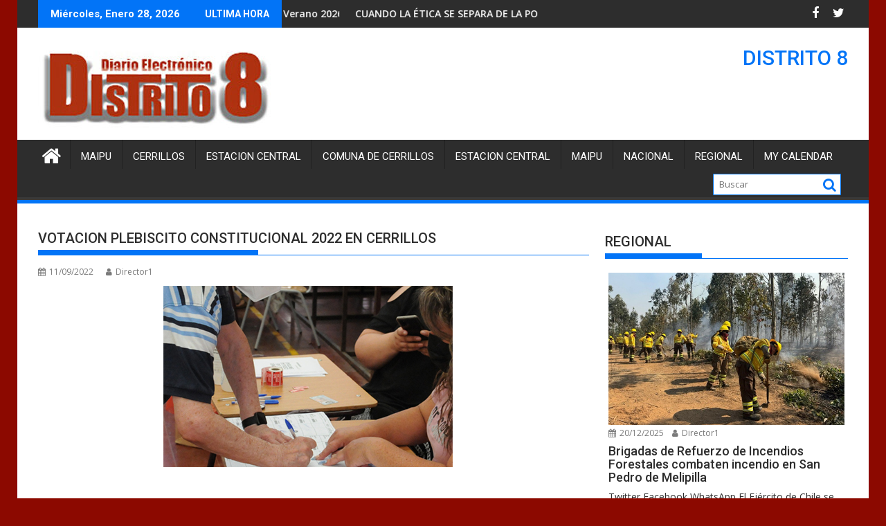

--- FILE ---
content_type: text/html; charset=UTF-8
request_url: https://distrito8.cl/2022/09/votacion-plebiscito-constitucional-2022-en-cerrillos/
body_size: 163655
content:
<!DOCTYPE html><html lang="es-CL">
			<head>

				<meta charset="UTF-8">
		<meta name="viewport" content="width=device-width, initial-scale=1">
		<link rel="profile" href="http://gmpg.org/xfn/11">
		<link rel="pingback" href="https://distrito8.cl/xmlrpc.php">
		<title>VOTACION PLEBISCITO CONSTITUCIONAL 2022 EN CERRILLOS &#8211; DISTRITO 8</title>
<meta name='robots' content='max-image-preview:large' />
<link rel='dns-prefetch' href='//fonts.googleapis.com' />
<link rel="alternate" type="application/rss+xml" title="DISTRITO 8 &raquo; Feed" href="https://distrito8.cl/feed/" />
<link rel="alternate" type="application/rss+xml" title="DISTRITO 8 &raquo; Feed de comentarios" href="https://distrito8.cl/comments/feed/" />
<link rel="alternate" type="application/rss+xml" title="DISTRITO 8 &raquo; VOTACION PLEBISCITO CONSTITUCIONAL 2022 EN CERRILLOS Feed de comentarios" href="https://distrito8.cl/2022/09/votacion-plebiscito-constitucional-2022-en-cerrillos/feed/" />
<link rel="alternate" title="oEmbed (JSON)" type="application/json+oembed" href="https://distrito8.cl/wp-json/oembed/1.0/embed?url=https%3A%2F%2Fdistrito8.cl%2F2022%2F09%2Fvotacion-plebiscito-constitucional-2022-en-cerrillos%2F" />
<link rel="alternate" title="oEmbed (XML)" type="text/xml+oembed" href="https://distrito8.cl/wp-json/oembed/1.0/embed?url=https%3A%2F%2Fdistrito8.cl%2F2022%2F09%2Fvotacion-plebiscito-constitucional-2022-en-cerrillos%2F&#038;format=xml" />
<style id='wp-img-auto-sizes-contain-inline-css' type='text/css'>
img:is([sizes=auto i],[sizes^="auto," i]){contain-intrinsic-size:3000px 1500px}
/*# sourceURL=wp-img-auto-sizes-contain-inline-css */
</style>
<link rel='stylesheet' id='dashicons-css' href='https://distrito8.cl/wp-includes/css/dashicons.min.css?ver=6.9' type='text/css' media='all' />
<link rel='stylesheet' id='post-views-counter-frontend-css' href='https://distrito8.cl/wp-content/plugins/post-views-counter/css/frontend.css?ver=1.7.0' type='text/css' media='all' />
<style id='wp-emoji-styles-inline-css' type='text/css'>

	img.wp-smiley, img.emoji {
		display: inline !important;
		border: none !important;
		box-shadow: none !important;
		height: 1em !important;
		width: 1em !important;
		margin: 0 0.07em !important;
		vertical-align: -0.1em !important;
		background: none !important;
		padding: 0 !important;
	}
/*# sourceURL=wp-emoji-styles-inline-css */
</style>
<style id='wp-block-library-inline-css' type='text/css'>
:root{--wp-block-synced-color:#7a00df;--wp-block-synced-color--rgb:122,0,223;--wp-bound-block-color:var(--wp-block-synced-color);--wp-editor-canvas-background:#ddd;--wp-admin-theme-color:#007cba;--wp-admin-theme-color--rgb:0,124,186;--wp-admin-theme-color-darker-10:#006ba1;--wp-admin-theme-color-darker-10--rgb:0,107,160.5;--wp-admin-theme-color-darker-20:#005a87;--wp-admin-theme-color-darker-20--rgb:0,90,135;--wp-admin-border-width-focus:2px}@media (min-resolution:192dpi){:root{--wp-admin-border-width-focus:1.5px}}.wp-element-button{cursor:pointer}:root .has-very-light-gray-background-color{background-color:#eee}:root .has-very-dark-gray-background-color{background-color:#313131}:root .has-very-light-gray-color{color:#eee}:root .has-very-dark-gray-color{color:#313131}:root .has-vivid-green-cyan-to-vivid-cyan-blue-gradient-background{background:linear-gradient(135deg,#00d084,#0693e3)}:root .has-purple-crush-gradient-background{background:linear-gradient(135deg,#34e2e4,#4721fb 50%,#ab1dfe)}:root .has-hazy-dawn-gradient-background{background:linear-gradient(135deg,#faaca8,#dad0ec)}:root .has-subdued-olive-gradient-background{background:linear-gradient(135deg,#fafae1,#67a671)}:root .has-atomic-cream-gradient-background{background:linear-gradient(135deg,#fdd79a,#004a59)}:root .has-nightshade-gradient-background{background:linear-gradient(135deg,#330968,#31cdcf)}:root .has-midnight-gradient-background{background:linear-gradient(135deg,#020381,#2874fc)}:root{--wp--preset--font-size--normal:16px;--wp--preset--font-size--huge:42px}.has-regular-font-size{font-size:1em}.has-larger-font-size{font-size:2.625em}.has-normal-font-size{font-size:var(--wp--preset--font-size--normal)}.has-huge-font-size{font-size:var(--wp--preset--font-size--huge)}.has-text-align-center{text-align:center}.has-text-align-left{text-align:left}.has-text-align-right{text-align:right}.has-fit-text{white-space:nowrap!important}#end-resizable-editor-section{display:none}.aligncenter{clear:both}.items-justified-left{justify-content:flex-start}.items-justified-center{justify-content:center}.items-justified-right{justify-content:flex-end}.items-justified-space-between{justify-content:space-between}.screen-reader-text{border:0;clip-path:inset(50%);height:1px;margin:-1px;overflow:hidden;padding:0;position:absolute;width:1px;word-wrap:normal!important}.screen-reader-text:focus{background-color:#ddd;clip-path:none;color:#444;display:block;font-size:1em;height:auto;left:5px;line-height:normal;padding:15px 23px 14px;text-decoration:none;top:5px;width:auto;z-index:100000}html :where(.has-border-color){border-style:solid}html :where([style*=border-top-color]){border-top-style:solid}html :where([style*=border-right-color]){border-right-style:solid}html :where([style*=border-bottom-color]){border-bottom-style:solid}html :where([style*=border-left-color]){border-left-style:solid}html :where([style*=border-width]){border-style:solid}html :where([style*=border-top-width]){border-top-style:solid}html :where([style*=border-right-width]){border-right-style:solid}html :where([style*=border-bottom-width]){border-bottom-style:solid}html :where([style*=border-left-width]){border-left-style:solid}html :where(img[class*=wp-image-]){height:auto;max-width:100%}:where(figure){margin:0 0 1em}html :where(.is-position-sticky){--wp-admin--admin-bar--position-offset:var(--wp-admin--admin-bar--height,0px)}@media screen and (max-width:600px){html :where(.is-position-sticky){--wp-admin--admin-bar--position-offset:0px}}

/*# sourceURL=wp-block-library-inline-css */
</style><style id='global-styles-inline-css' type='text/css'>
:root{--wp--preset--aspect-ratio--square: 1;--wp--preset--aspect-ratio--4-3: 4/3;--wp--preset--aspect-ratio--3-4: 3/4;--wp--preset--aspect-ratio--3-2: 3/2;--wp--preset--aspect-ratio--2-3: 2/3;--wp--preset--aspect-ratio--16-9: 16/9;--wp--preset--aspect-ratio--9-16: 9/16;--wp--preset--color--black: #000000;--wp--preset--color--cyan-bluish-gray: #abb8c3;--wp--preset--color--white: #ffffff;--wp--preset--color--pale-pink: #f78da7;--wp--preset--color--vivid-red: #cf2e2e;--wp--preset--color--luminous-vivid-orange: #ff6900;--wp--preset--color--luminous-vivid-amber: #fcb900;--wp--preset--color--light-green-cyan: #7bdcb5;--wp--preset--color--vivid-green-cyan: #00d084;--wp--preset--color--pale-cyan-blue: #8ed1fc;--wp--preset--color--vivid-cyan-blue: #0693e3;--wp--preset--color--vivid-purple: #9b51e0;--wp--preset--gradient--vivid-cyan-blue-to-vivid-purple: linear-gradient(135deg,rgb(6,147,227) 0%,rgb(155,81,224) 100%);--wp--preset--gradient--light-green-cyan-to-vivid-green-cyan: linear-gradient(135deg,rgb(122,220,180) 0%,rgb(0,208,130) 100%);--wp--preset--gradient--luminous-vivid-amber-to-luminous-vivid-orange: linear-gradient(135deg,rgb(252,185,0) 0%,rgb(255,105,0) 100%);--wp--preset--gradient--luminous-vivid-orange-to-vivid-red: linear-gradient(135deg,rgb(255,105,0) 0%,rgb(207,46,46) 100%);--wp--preset--gradient--very-light-gray-to-cyan-bluish-gray: linear-gradient(135deg,rgb(238,238,238) 0%,rgb(169,184,195) 100%);--wp--preset--gradient--cool-to-warm-spectrum: linear-gradient(135deg,rgb(74,234,220) 0%,rgb(151,120,209) 20%,rgb(207,42,186) 40%,rgb(238,44,130) 60%,rgb(251,105,98) 80%,rgb(254,248,76) 100%);--wp--preset--gradient--blush-light-purple: linear-gradient(135deg,rgb(255,206,236) 0%,rgb(152,150,240) 100%);--wp--preset--gradient--blush-bordeaux: linear-gradient(135deg,rgb(254,205,165) 0%,rgb(254,45,45) 50%,rgb(107,0,62) 100%);--wp--preset--gradient--luminous-dusk: linear-gradient(135deg,rgb(255,203,112) 0%,rgb(199,81,192) 50%,rgb(65,88,208) 100%);--wp--preset--gradient--pale-ocean: linear-gradient(135deg,rgb(255,245,203) 0%,rgb(182,227,212) 50%,rgb(51,167,181) 100%);--wp--preset--gradient--electric-grass: linear-gradient(135deg,rgb(202,248,128) 0%,rgb(113,206,126) 100%);--wp--preset--gradient--midnight: linear-gradient(135deg,rgb(2,3,129) 0%,rgb(40,116,252) 100%);--wp--preset--font-size--small: 13px;--wp--preset--font-size--medium: 20px;--wp--preset--font-size--large: 36px;--wp--preset--font-size--x-large: 42px;--wp--preset--spacing--20: 0.44rem;--wp--preset--spacing--30: 0.67rem;--wp--preset--spacing--40: 1rem;--wp--preset--spacing--50: 1.5rem;--wp--preset--spacing--60: 2.25rem;--wp--preset--spacing--70: 3.38rem;--wp--preset--spacing--80: 5.06rem;--wp--preset--shadow--natural: 6px 6px 9px rgba(0, 0, 0, 0.2);--wp--preset--shadow--deep: 12px 12px 50px rgba(0, 0, 0, 0.4);--wp--preset--shadow--sharp: 6px 6px 0px rgba(0, 0, 0, 0.2);--wp--preset--shadow--outlined: 6px 6px 0px -3px rgb(255, 255, 255), 6px 6px rgb(0, 0, 0);--wp--preset--shadow--crisp: 6px 6px 0px rgb(0, 0, 0);}:where(.is-layout-flex){gap: 0.5em;}:where(.is-layout-grid){gap: 0.5em;}body .is-layout-flex{display: flex;}.is-layout-flex{flex-wrap: wrap;align-items: center;}.is-layout-flex > :is(*, div){margin: 0;}body .is-layout-grid{display: grid;}.is-layout-grid > :is(*, div){margin: 0;}:where(.wp-block-columns.is-layout-flex){gap: 2em;}:where(.wp-block-columns.is-layout-grid){gap: 2em;}:where(.wp-block-post-template.is-layout-flex){gap: 1.25em;}:where(.wp-block-post-template.is-layout-grid){gap: 1.25em;}.has-black-color{color: var(--wp--preset--color--black) !important;}.has-cyan-bluish-gray-color{color: var(--wp--preset--color--cyan-bluish-gray) !important;}.has-white-color{color: var(--wp--preset--color--white) !important;}.has-pale-pink-color{color: var(--wp--preset--color--pale-pink) !important;}.has-vivid-red-color{color: var(--wp--preset--color--vivid-red) !important;}.has-luminous-vivid-orange-color{color: var(--wp--preset--color--luminous-vivid-orange) !important;}.has-luminous-vivid-amber-color{color: var(--wp--preset--color--luminous-vivid-amber) !important;}.has-light-green-cyan-color{color: var(--wp--preset--color--light-green-cyan) !important;}.has-vivid-green-cyan-color{color: var(--wp--preset--color--vivid-green-cyan) !important;}.has-pale-cyan-blue-color{color: var(--wp--preset--color--pale-cyan-blue) !important;}.has-vivid-cyan-blue-color{color: var(--wp--preset--color--vivid-cyan-blue) !important;}.has-vivid-purple-color{color: var(--wp--preset--color--vivid-purple) !important;}.has-black-background-color{background-color: var(--wp--preset--color--black) !important;}.has-cyan-bluish-gray-background-color{background-color: var(--wp--preset--color--cyan-bluish-gray) !important;}.has-white-background-color{background-color: var(--wp--preset--color--white) !important;}.has-pale-pink-background-color{background-color: var(--wp--preset--color--pale-pink) !important;}.has-vivid-red-background-color{background-color: var(--wp--preset--color--vivid-red) !important;}.has-luminous-vivid-orange-background-color{background-color: var(--wp--preset--color--luminous-vivid-orange) !important;}.has-luminous-vivid-amber-background-color{background-color: var(--wp--preset--color--luminous-vivid-amber) !important;}.has-light-green-cyan-background-color{background-color: var(--wp--preset--color--light-green-cyan) !important;}.has-vivid-green-cyan-background-color{background-color: var(--wp--preset--color--vivid-green-cyan) !important;}.has-pale-cyan-blue-background-color{background-color: var(--wp--preset--color--pale-cyan-blue) !important;}.has-vivid-cyan-blue-background-color{background-color: var(--wp--preset--color--vivid-cyan-blue) !important;}.has-vivid-purple-background-color{background-color: var(--wp--preset--color--vivid-purple) !important;}.has-black-border-color{border-color: var(--wp--preset--color--black) !important;}.has-cyan-bluish-gray-border-color{border-color: var(--wp--preset--color--cyan-bluish-gray) !important;}.has-white-border-color{border-color: var(--wp--preset--color--white) !important;}.has-pale-pink-border-color{border-color: var(--wp--preset--color--pale-pink) !important;}.has-vivid-red-border-color{border-color: var(--wp--preset--color--vivid-red) !important;}.has-luminous-vivid-orange-border-color{border-color: var(--wp--preset--color--luminous-vivid-orange) !important;}.has-luminous-vivid-amber-border-color{border-color: var(--wp--preset--color--luminous-vivid-amber) !important;}.has-light-green-cyan-border-color{border-color: var(--wp--preset--color--light-green-cyan) !important;}.has-vivid-green-cyan-border-color{border-color: var(--wp--preset--color--vivid-green-cyan) !important;}.has-pale-cyan-blue-border-color{border-color: var(--wp--preset--color--pale-cyan-blue) !important;}.has-vivid-cyan-blue-border-color{border-color: var(--wp--preset--color--vivid-cyan-blue) !important;}.has-vivid-purple-border-color{border-color: var(--wp--preset--color--vivid-purple) !important;}.has-vivid-cyan-blue-to-vivid-purple-gradient-background{background: var(--wp--preset--gradient--vivid-cyan-blue-to-vivid-purple) !important;}.has-light-green-cyan-to-vivid-green-cyan-gradient-background{background: var(--wp--preset--gradient--light-green-cyan-to-vivid-green-cyan) !important;}.has-luminous-vivid-amber-to-luminous-vivid-orange-gradient-background{background: var(--wp--preset--gradient--luminous-vivid-amber-to-luminous-vivid-orange) !important;}.has-luminous-vivid-orange-to-vivid-red-gradient-background{background: var(--wp--preset--gradient--luminous-vivid-orange-to-vivid-red) !important;}.has-very-light-gray-to-cyan-bluish-gray-gradient-background{background: var(--wp--preset--gradient--very-light-gray-to-cyan-bluish-gray) !important;}.has-cool-to-warm-spectrum-gradient-background{background: var(--wp--preset--gradient--cool-to-warm-spectrum) !important;}.has-blush-light-purple-gradient-background{background: var(--wp--preset--gradient--blush-light-purple) !important;}.has-blush-bordeaux-gradient-background{background: var(--wp--preset--gradient--blush-bordeaux) !important;}.has-luminous-dusk-gradient-background{background: var(--wp--preset--gradient--luminous-dusk) !important;}.has-pale-ocean-gradient-background{background: var(--wp--preset--gradient--pale-ocean) !important;}.has-electric-grass-gradient-background{background: var(--wp--preset--gradient--electric-grass) !important;}.has-midnight-gradient-background{background: var(--wp--preset--gradient--midnight) !important;}.has-small-font-size{font-size: var(--wp--preset--font-size--small) !important;}.has-medium-font-size{font-size: var(--wp--preset--font-size--medium) !important;}.has-large-font-size{font-size: var(--wp--preset--font-size--large) !important;}.has-x-large-font-size{font-size: var(--wp--preset--font-size--x-large) !important;}
/*# sourceURL=global-styles-inline-css */
</style>

<style id='classic-theme-styles-inline-css' type='text/css'>
/*! This file is auto-generated */
.wp-block-button__link{color:#fff;background-color:#32373c;border-radius:9999px;box-shadow:none;text-decoration:none;padding:calc(.667em + 2px) calc(1.333em + 2px);font-size:1.125em}.wp-block-file__button{background:#32373c;color:#fff;text-decoration:none}
/*# sourceURL=/wp-includes/css/classic-themes.min.css */
</style>
<link rel='stylesheet' id='pdfprnt_frontend-css' href='https://distrito8.cl/wp-content/plugins/pdf-print/css/frontend.css?ver=2.4.5' type='text/css' media='all' />
<link rel='stylesheet' id='ye_dynamic-css' href='https://distrito8.cl/wp-content/plugins/youtube-embed/css/main.min.css?ver=5.4' type='text/css' media='all' />
<link rel='stylesheet' id='mwm_rrss_styles-css' href='https://distrito8.cl/wp-content/plugins/mowomo-redes-sociales/assets/css/styles.min.css?ver=2.0.8' type='text/css' media='all' />
<link rel='stylesheet' id='jquery-bxslider-css' href='https://distrito8.cl/wp-content/themes/supermag/assets/library/bxslider/css/jquery.bxslider.min.css?ver=4.2.5' type='text/css' media='all' />
<link rel='stylesheet' id='supermag-googleapis-css' href='//fonts.googleapis.com/css?family=Open+Sans%3A600%2C400%7CRoboto%3A300italic%2C400%2C500%2C700&#038;ver=1.0.1' type='text/css' media='all' />
<link rel='stylesheet' id='font-awesome-css' href='https://distrito8.cl/wp-content/themes/supermag/assets/library/Font-Awesome/css/font-awesome.min.css?ver=4.7.0' type='text/css' media='all' />
<link rel='stylesheet' id='supermag-style-css' href='https://distrito8.cl/wp-content/themes/supermag/style.css?ver=1.4.9' type='text/css' media='all' />
<style id='supermag-style-inline-css' type='text/css'>

            mark,
            .comment-form .form-submit input,
            .read-more,
            .bn-title,
            .home-icon.front_page_on,
            .header-wrapper .menu li:hover > a,
            .header-wrapper .menu > li.current-menu-item a,
            .header-wrapper .menu > li.current-menu-parent a,
            .header-wrapper .menu > li.current_page_parent a,
            .header-wrapper .menu > li.current_page_ancestor a,
            .header-wrapper .menu > li.current-menu-item > a:before,
            .header-wrapper .menu > li.current-menu-parent > a:before,
            .header-wrapper .menu > li.current_page_parent > a:before,
            .header-wrapper .menu > li.current_page_ancestor > a:before,
            .header-wrapper .main-navigation ul ul.sub-menu li:hover > a,
            .header-wrapper .main-navigation ul ul.children li:hover > a,
            .slider-section .cat-links a,
            .featured-desc .below-entry-meta .cat-links a,
            #calendar_wrap #wp-calendar #today,
            #calendar_wrap #wp-calendar #today a,
            .wpcf7-form input.wpcf7-submit:hover,
            .breadcrumb{
                background: #0274f7;
            }
        
            a:hover,
            .screen-reader-text:focus,
            .bn-content a:hover,
            .socials a:hover,
            .site-title a,
            .search-block input#menu-search,
            .widget_search input#s,
            .search-block #searchsubmit,
            .widget_search #searchsubmit,
            .footer-sidebar .featured-desc .above-entry-meta a:hover,
            .slider-section .slide-title:hover,
            .besides-slider .post-title a:hover,
            .slider-feature-wrap a:hover,
            .slider-section .bx-controls-direction a,
            .besides-slider .beside-post:hover .beside-caption,
            .besides-slider .beside-post:hover .beside-caption a:hover,
            .featured-desc .above-entry-meta span:hover,
            .posted-on a:hover,
            .cat-links a:hover,
            .comments-link a:hover,
            .edit-link a:hover,
            .tags-links a:hover,
            .byline a:hover,
            .nav-links a:hover,
            #supermag-breadcrumbs a:hover,
            .wpcf7-form input.wpcf7-submit,
             .woocommerce nav.woocommerce-pagination ul li a:focus, 
             .woocommerce nav.woocommerce-pagination ul li a:hover, 
             .woocommerce nav.woocommerce-pagination ul li span.current{
                color: #0274f7;
            }
            .search-block input#menu-search,
            .widget_search input#s,
            .tagcloud a{
                border: 1px solid #0274f7;
            }
            .footer-wrapper .border,
            .nav-links .nav-previous a:hover,
            .nav-links .nav-next a:hover{
                border-top: 1px solid #0274f7;
            }
             .besides-slider .beside-post{
                border-bottom: 3px solid #0274f7;
            }
            .widget-title,
            .footer-wrapper,
            .page-header .page-title,
            .single .entry-header .entry-title,
            .page .entry-header .entry-title{
                border-bottom: 1px solid #0274f7;
            }
            .widget-title:before,
            .page-header .page-title:before,
            .single .entry-header .entry-title:before,
            .page .entry-header .entry-title:before {
                border-bottom: 7px solid #0274f7;
            }
           .wpcf7-form input.wpcf7-submit,
            article.post.sticky{
                border: 2px solid #0274f7;
            }
           .breadcrumb::after {
                border-left: 5px solid #0274f7;
            }
           .rtl .breadcrumb::after {
                border-right: 5px solid #0274f7;
                border-left:medium none;
            }
           .header-wrapper #site-navigation{
                border-bottom: 5px solid #0274f7;
            }
           @media screen and (max-width:992px){
                .slicknav_btn.slicknav_open{
                    border: 1px solid #0274f7;
                }
                 .header-wrapper .main-navigation ul ul.sub-menu li:hover > a,
                 .header-wrapper .main-navigation ul ul.children li:hover > a
                 {
                         background: #2d2d2d;
                 }
                .slicknav_btn.slicknav_open:before{
                    background: #0274f7;
                    box-shadow: 0 6px 0 0 #0274f7, 0 12px 0 0 #0274f7;
                }
                .slicknav_nav li:hover > a,
                .slicknav_nav li.current-menu-ancestor a,
                .slicknav_nav li.current-menu-item  > a,
                .slicknav_nav li.current_page_item a,
                .slicknav_nav li.current_page_item .slicknav_item span,
                .slicknav_nav li .slicknav_item:hover a{
                    color: #0274f7;
                }
            }
                    .cat-links .at-cat-item-1{
                    background: #dd5d49!important;
                    color : #fff!important;
                    }
                    
                    .at-cat-color-wrap-1 .widget-title::before,
                    body.category-1 .page-header .page-title::before
                    {
                     border-bottom: 7px solid #dd5d49;
                    }
                    
                    .at-cat-color-wrap-1 .widget-title,
                     body.category-1 .page-header .page-title
                    {
                     border-bottom: 1px solid #dd5d49;
                    }
                    .cat-links .at-cat-item-1:hover{
                    background: #2d2d2d!important;
                    color : #fff!important;
                    }
                    
                    .cat-links .at-cat-item-2{
                    background: #1fe029!important;
                    color : #fff!important;
                    }
                    
                    .at-cat-color-wrap-2 .widget-title::before,
                    body.category-2 .page-header .page-title::before
                    {
                     border-bottom: 7px solid #1fe029;
                    }
                    
                    .at-cat-color-wrap-2 .widget-title,
                     body.category-2 .page-header .page-title
                    {
                     border-bottom: 1px solid #1fe029;
                    }
                    .cat-links .at-cat-item-2:hover{
                    background: #2d2d2d!important;
                    color : #fff!important;
                    }
                    
                    .cat-links .at-cat-item-3{
                    background: #cc9b28!important;
                    color : #fff!important;
                    }
                    
                    .at-cat-color-wrap-3 .widget-title::before,
                    body.category-3 .page-header .page-title::before
                    {
                     border-bottom: 7px solid #cc9b28;
                    }
                    
                    .at-cat-color-wrap-3 .widget-title,
                     body.category-3 .page-header .page-title
                    {
                     border-bottom: 1px solid #cc9b28;
                    }
                    .cat-links .at-cat-item-3:hover{
                    background: #2d2d2d!important;
                    color : #fff!important;
                    }
                    
                    .cat-links .at-cat-item-4{
                    background: #444fce!important;
                    color : #fff!important;
                    }
                    
                    .at-cat-color-wrap-4 .widget-title::before,
                    body.category-4 .page-header .page-title::before
                    {
                     border-bottom: 7px solid #444fce;
                    }
                    
                    .at-cat-color-wrap-4 .widget-title,
                     body.category-4 .page-header .page-title
                    {
                     border-bottom: 1px solid #444fce;
                    }
                    .cat-links .at-cat-item-4:hover{
                    background: #2d2d2d!important;
                    color : #fff!important;
                    }
                    
                    .cat-links .at-cat-item-5{
                    background: #0274f7!important;
                    color : #fff!important;
                    }
                    
                    .cat-links .at-cat-item-5:hover{
                    background: #2d2d2d!important;
                    color : #fff!important;
                    }
                    
                    .cat-links .at-cat-item-6{
                    background: #0274f7!important;
                    color : #fff!important;
                    }
                    
                    .cat-links .at-cat-item-6:hover{
                    background: #2d2d2d!important;
                    color : #fff!important;
                    }
                    
                    .cat-links .at-cat-item-10{
                    background: #0274f7!important;
                    color : #fff!important;
                    }
                    
                    .cat-links .at-cat-item-10:hover{
                    background: #2d2d2d!important;
                    color : #fff!important;
                    }
                    
                    .cat-links .at-cat-item-13{
                    background: #0274f7!important;
                    color : #fff!important;
                    }
                    
                    .cat-links .at-cat-item-13:hover{
                    background: #2d2d2d!important;
                    color : #fff!important;
                    }
                    
                    .cat-links .at-cat-item-17{
                    background: #0274f7!important;
                    color : #fff!important;
                    }
                    
                    .cat-links .at-cat-item-17:hover{
                    background: #2d2d2d!important;
                    color : #fff!important;
                    }
                    
                    .cat-links .at-cat-item-19{
                    background: #0274f7!important;
                    color : #fff!important;
                    }
                    
                    .cat-links .at-cat-item-19:hover{
                    background: #2d2d2d!important;
                    color : #fff!important;
                    }
                    
                    .cat-links .at-cat-item-20{
                    background: #0274f7!important;
                    color : #fff!important;
                    }
                    
                    .cat-links .at-cat-item-20:hover{
                    background: #2d2d2d!important;
                    color : #fff!important;
                    }
                    
                    .cat-links .at-cat-item-28{
                    background: #0274f7!important;
                    color : #fff!important;
                    }
                    
                    .cat-links .at-cat-item-28:hover{
                    background: #2d2d2d!important;
                    color : #fff!important;
                    }
                    
                    .cat-links .at-cat-item-29{
                    background: #0274f7!important;
                    color : #fff!important;
                    }
                    
                    .cat-links .at-cat-item-29:hover{
                    background: #2d2d2d!important;
                    color : #fff!important;
                    }
                    
                    .cat-links .at-cat-item-37{
                    background: #0274f7!important;
                    color : #fff!important;
                    }
                    
                    .cat-links .at-cat-item-37:hover{
                    background: #2d2d2d!important;
                    color : #fff!important;
                    }
                    
                    .cat-links .at-cat-item-38{
                    background: #0274f7!important;
                    color : #fff!important;
                    }
                    
                    .cat-links .at-cat-item-38:hover{
                    background: #2d2d2d!important;
                    color : #fff!important;
                    }
                    
                    .cat-links .at-cat-item-39{
                    background: #0274f7!important;
                    color : #fff!important;
                    }
                    
                    .cat-links .at-cat-item-39:hover{
                    background: #2d2d2d!important;
                    color : #fff!important;
                    }
                    
                    .cat-links .at-cat-item-40{
                    background: #0274f7!important;
                    color : #fff!important;
                    }
                    
                    .cat-links .at-cat-item-40:hover{
                    background: #2d2d2d!important;
                    color : #fff!important;
                    }
                    
                    .cat-links .at-cat-item-41{
                    background: #0274f7!important;
                    color : #fff!important;
                    }
                    
                    .cat-links .at-cat-item-41:hover{
                    background: #2d2d2d!important;
                    color : #fff!important;
                    }
                    
                    .cat-links .at-cat-item-46{
                    background: #0274f7!important;
                    color : #fff!important;
                    }
                    
                    .cat-links .at-cat-item-46:hover{
                    background: #2d2d2d!important;
                    color : #fff!important;
                    }
                    
                    .cat-links .at-cat-item-51{
                    background: #0274f7!important;
                    color : #fff!important;
                    }
                    
                    .cat-links .at-cat-item-51:hover{
                    background: #2d2d2d!important;
                    color : #fff!important;
                    }
                    
                    .cat-links .at-cat-item-52{
                    background: #0274f7!important;
                    color : #fff!important;
                    }
                    
                    .cat-links .at-cat-item-52:hover{
                    background: #2d2d2d!important;
                    color : #fff!important;
                    }
                    
                    .cat-links .at-cat-item-53{
                    background: #0274f7!important;
                    color : #fff!important;
                    }
                    
                    .cat-links .at-cat-item-53:hover{
                    background: #2d2d2d!important;
                    color : #fff!important;
                    }
                    
                    .cat-links .at-cat-item-55{
                    background: #0274f7!important;
                    color : #fff!important;
                    }
                    
                    .cat-links .at-cat-item-55:hover{
                    background: #2d2d2d!important;
                    color : #fff!important;
                    }
                    
                    .cat-links .at-cat-item-56{
                    background: #0274f7!important;
                    color : #fff!important;
                    }
                    
                    .cat-links .at-cat-item-56:hover{
                    background: #2d2d2d!important;
                    color : #fff!important;
                    }
                    
                    .cat-links .at-cat-item-63{
                    background: #0274f7!important;
                    color : #fff!important;
                    }
                    
                    .cat-links .at-cat-item-63:hover{
                    background: #2d2d2d!important;
                    color : #fff!important;
                    }
                    
                    .cat-links .at-cat-item-71{
                    background: #0274f7!important;
                    color : #fff!important;
                    }
                    
                    .cat-links .at-cat-item-71:hover{
                    background: #2d2d2d!important;
                    color : #fff!important;
                    }
                    
                    .cat-links .at-cat-item-72{
                    background: #0274f7!important;
                    color : #fff!important;
                    }
                    
                    .cat-links .at-cat-item-72:hover{
                    background: #2d2d2d!important;
                    color : #fff!important;
                    }
                    
                    .cat-links .at-cat-item-73{
                    background: #0274f7!important;
                    color : #fff!important;
                    }
                    
                    .cat-links .at-cat-item-73:hover{
                    background: #2d2d2d!important;
                    color : #fff!important;
                    }
                    
                    .cat-links .at-cat-item-84{
                    background: #0274f7!important;
                    color : #fff!important;
                    }
                    
                    .cat-links .at-cat-item-84:hover{
                    background: #2d2d2d!important;
                    color : #fff!important;
                    }
                    
                    .cat-links .at-cat-item-90{
                    background: #0274f7!important;
                    color : #fff!important;
                    }
                    
                    .cat-links .at-cat-item-90:hover{
                    background: #2d2d2d!important;
                    color : #fff!important;
                    }
                    
                    .cat-links .at-cat-item-105{
                    background: #0274f7!important;
                    color : #fff!important;
                    }
                    
                    .cat-links .at-cat-item-105:hover{
                    background: #2d2d2d!important;
                    color : #fff!important;
                    }
                    
                    .cat-links .at-cat-item-108{
                    background: #0274f7!important;
                    color : #fff!important;
                    }
                    
                    .cat-links .at-cat-item-108:hover{
                    background: #2d2d2d!important;
                    color : #fff!important;
                    }
                    
                    .cat-links .at-cat-item-109{
                    background: #0274f7!important;
                    color : #fff!important;
                    }
                    
                    .cat-links .at-cat-item-109:hover{
                    background: #2d2d2d!important;
                    color : #fff!important;
                    }
                    
                    .cat-links .at-cat-item-133{
                    background: #0274f7!important;
                    color : #fff!important;
                    }
                    
                    .cat-links .at-cat-item-133:hover{
                    background: #2d2d2d!important;
                    color : #fff!important;
                    }
                    
                    .cat-links .at-cat-item-134{
                    background: #0274f7!important;
                    color : #fff!important;
                    }
                    
                    .cat-links .at-cat-item-134:hover{
                    background: #2d2d2d!important;
                    color : #fff!important;
                    }
                    
                    .cat-links .at-cat-item-135{
                    background: #0274f7!important;
                    color : #fff!important;
                    }
                    
                    .cat-links .at-cat-item-135:hover{
                    background: #2d2d2d!important;
                    color : #fff!important;
                    }
                    
                    .cat-links .at-cat-item-158{
                    background: #0274f7!important;
                    color : #fff!important;
                    }
                    
                    .cat-links .at-cat-item-158:hover{
                    background: #2d2d2d!important;
                    color : #fff!important;
                    }
                    
                    .cat-links .at-cat-item-179{
                    background: #0274f7!important;
                    color : #fff!important;
                    }
                    
                    .cat-links .at-cat-item-179:hover{
                    background: #2d2d2d!important;
                    color : #fff!important;
                    }
                    
                    .cat-links .at-cat-item-203{
                    background: #0274f7!important;
                    color : #fff!important;
                    }
                    
                    .cat-links .at-cat-item-203:hover{
                    background: #2d2d2d!important;
                    color : #fff!important;
                    }
                    
                    .cat-links .at-cat-item-235{
                    background: #0274f7!important;
                    color : #fff!important;
                    }
                    
                    .cat-links .at-cat-item-235:hover{
                    background: #2d2d2d!important;
                    color : #fff!important;
                    }
                    
                    .cat-links .at-cat-item-236{
                    background: #0274f7!important;
                    color : #fff!important;
                    }
                    
                    .cat-links .at-cat-item-236:hover{
                    background: #2d2d2d!important;
                    color : #fff!important;
                    }
                    
                    .cat-links .at-cat-item-237{
                    background: #0274f7!important;
                    color : #fff!important;
                    }
                    
                    .cat-links .at-cat-item-237:hover{
                    background: #2d2d2d!important;
                    color : #fff!important;
                    }
                    
                    .cat-links .at-cat-item-238{
                    background: #0274f7!important;
                    color : #fff!important;
                    }
                    
                    .cat-links .at-cat-item-238:hover{
                    background: #2d2d2d!important;
                    color : #fff!important;
                    }
                    
                    .cat-links .at-cat-item-239{
                    background: #0274f7!important;
                    color : #fff!important;
                    }
                    
                    .cat-links .at-cat-item-239:hover{
                    background: #2d2d2d!important;
                    color : #fff!important;
                    }
                    
                    .cat-links .at-cat-item-245{
                    background: #0274f7!important;
                    color : #fff!important;
                    }
                    
                    .cat-links .at-cat-item-245:hover{
                    background: #2d2d2d!important;
                    color : #fff!important;
                    }
                    
/*# sourceURL=supermag-style-inline-css */
</style>
<link rel='stylesheet' id='supermag-block-front-styles-css' href='https://distrito8.cl/wp-content/themes/supermag/acmethemes/gutenberg/gutenberg-front.css?ver=1.0' type='text/css' media='all' />
<link rel='stylesheet' id='recent-posts-widget-with-thumbnails-public-style-css' href='https://distrito8.cl/wp-content/plugins/recent-posts-widget-with-thumbnails/public.css?ver=7.1.1' type='text/css' media='all' />
<link rel='stylesheet' id='my-calendar-lists-css' href='https://distrito8.cl/wp-content/plugins/my-calendar/css/list-presets.css?ver=3.6.17' type='text/css' media='all' />
<link rel='stylesheet' id='my-calendar-reset-css' href='https://distrito8.cl/wp-content/plugins/my-calendar/css/reset.css?ver=3.6.17' type='text/css' media='all' />
<style id='my-calendar-reset-inline-css' type='text/css'>

/* Styles by My Calendar - Joe Dolson https://www.joedolson.com/ */

.my-calendar-modal .event-title svg { background-color: #243f82; padding: 3px; }
.mc-main .mc_general .event-title, .mc-main .mc_general .event-title a { background: #243f82 !important; color: #ffffff !important; }
.mc-main .mc_general .event-title button { background: #243f82 !important; color: #ffffff !important; }
.mc-main .mc_general .event-title a:hover, .mc-main .mc_general .event-title a:focus { background: #000c4f !important;}
.mc-main .mc_general .event-title button:hover, .mc-main .mc_general .event-title button:focus { background: #000c4f !important;}
.mc-main, .mc-event, .my-calendar-modal, .my-calendar-modal-overlay, .mc-event-list {--primary-dark: #313233; --primary-light: #fff; --secondary-light: #fff; --secondary-dark: #000; --highlight-dark: #666; --highlight-light: #efefef; --close-button: #b32d2e; --search-highlight-bg: #f5e6ab; --navbar-background: transparent; --nav-button-bg: #fff; --nav-button-color: #313233; --nav-button-border: #313233; --nav-input-border: #313233; --nav-input-background: #fff; --nav-input-color: #313233; --grid-cell-border: #0000001f; --grid-header-border: #313233; --grid-header-color: #313233; --grid-weekend-color: #313233; --grid-header-bg: transparent; --grid-weekend-bg: transparent; --grid-cell-background: transparent; --current-day-border: #313233; --current-day-color: #313233; --current-day-bg: transparent; --date-has-events-bg: #313233; --date-has-events-color: #f6f7f7; --calendar-heading: clamp( 1.125rem, 24px, 2.5rem ); --event-title: clamp( 1.25rem, 24px, 2.5rem ); --grid-date: 16px; --grid-date-heading: clamp( .75rem, 16px, 1.5rem ); --modal-title: 1.5rem; --navigation-controls: clamp( .75rem, 16px, 1.5rem ); --card-heading: 1.125rem; --list-date: 1.25rem; --author-card: clamp( .75rem, 14px, 1.5rem); --single-event-title: clamp( 1.25rem, 24px, 2.5rem ); --mini-time-text: clamp( .75rem, 14px 1.25rem ); --list-event-date: 1.25rem; --list-event-title: 1.2rem; --grid-max-width: 1260px; --list-preset-border-color: #000000; --list-preset-stripe-background: rgba( 0,0,0,.04 ); --list-preset-date-badge-background: #000; --list-preset-date-badge-color: #fff; --list-preset-background: transparent; --category-mc_general: #243f82; }
/*# sourceURL=my-calendar-reset-inline-css */
</style>
<script type="text/javascript">
            window._nslDOMReady = (function () {
                const executedCallbacks = new Set();
            
                return function (callback) {
                    /**
                    * Third parties might dispatch DOMContentLoaded events, so we need to ensure that we only run our callback once!
                    */
                    if (executedCallbacks.has(callback)) return;
            
                    const wrappedCallback = function () {
                        if (executedCallbacks.has(callback)) return;
                        executedCallbacks.add(callback);
                        callback();
                    };
            
                    if (document.readyState === "complete" || document.readyState === "interactive") {
                        wrappedCallback();
                    } else {
                        document.addEventListener("DOMContentLoaded", wrappedCallback);
                    }
                };
            })();
        </script><script type="text/javascript" src="https://distrito8.cl/wp-includes/js/jquery/jquery.min.js?ver=3.7.1" id="jquery-core-js"></script>
<script type="text/javascript" src="https://distrito8.cl/wp-includes/js/jquery/jquery-migrate.min.js?ver=3.4.1" id="jquery-migrate-js"></script>
<link rel="https://api.w.org/" href="https://distrito8.cl/wp-json/" /><link rel="alternate" title="JSON" type="application/json" href="https://distrito8.cl/wp-json/wp/v2/posts/947" /><link rel="EditURI" type="application/rsd+xml" title="RSD" href="https://distrito8.cl/xmlrpc.php?rsd" />
<meta name="generator" content="WordPress 6.9" />
<link rel="canonical" href="https://distrito8.cl/2022/09/votacion-plebiscito-constitucional-2022-en-cerrillos/" />
<link rel='shortlink' href='https://distrito8.cl/?p=947' />
        <script>
            var errorQueue = [];
            let timeout;

            var errorMessage = '';


            function isBot() {
                const bots = ['crawler', 'spider', 'baidu', 'duckduckgo', 'bot', 'googlebot', 'bingbot', 'facebook', 'slurp', 'twitter', 'yahoo'];
                const userAgent = navigator.userAgent.toLowerCase();
                return bots.some(bot => userAgent.includes(bot));
            }

            /*
            window.onerror = function(msg, url, line) {
            // window.addEventListener('error', function(event) {
                console.error("Linha 600");

                var errorMessage = [
                    'Message: ' + msg,
                    'URL: ' + url,
                    'Line: ' + line
                ].join(' - ');
                */


            // Captura erros síncronos e alguns assíncronos
            window.addEventListener('error', function(event) {
                var msg = event.message;
                if (msg === "Script error.") {
                    console.error("Script error detected - maybe problem cross-origin");
                    return;
                }
                errorMessage = [
                    'Message: ' + msg,
                    'URL: ' + event.filename,
                    'Line: ' + event.lineno
                ].join(' - ');
                if (isBot()) {
                    return;
                }
                errorQueue.push(errorMessage);
                handleErrorQueue();
            });

            // Captura rejeições de promessas
            window.addEventListener('unhandledrejection', function(event) {
                errorMessage = 'Promise Rejection: ' + (event.reason || 'Unknown reason');
                if (isBot()) {
                    return;
                }
                errorQueue.push(errorMessage);
                handleErrorQueue();
            });

            // Função auxiliar para gerenciar a fila de erros
            function handleErrorQueue() {
                if (errorQueue.length >= 5) {
                    sendErrorsToServer();
                } else {
                    clearTimeout(timeout);
                    timeout = setTimeout(sendErrorsToServer, 5000);
                }
            }





            function sendErrorsToServer() {
                if (errorQueue.length > 0) {
                    var message;
                    if (errorQueue.length === 1) {
                        // Se houver apenas um erro, mantenha o formato atual
                        message = errorQueue[0];
                    } else {
                        // Se houver múltiplos erros, use quebras de linha para separá-los
                        message = errorQueue.join('\n\n');
                    }
                    var xhr = new XMLHttpRequest();
                    var nonce = 'cd1dcfd795';
                    var ajaxurl = 'https://distrito8.cl/wp-admin/admin-ajax.php?action=bill_minozzi_js_error_catched&_wpnonce=cd1dcfd795';
                    xhr.open('POST', encodeURI(ajaxurl));
                    xhr.setRequestHeader('Content-Type', 'application/x-www-form-urlencoded');
                    xhr.onload = function() {
                        if (xhr.status === 200) {
                            // console.log('Success:', xhr.responseText);
                        } else {
                            console.log('Error:', xhr.status);
                        }
                    };
                    xhr.onerror = function() {
                        console.error('Request failed');
                    };
                    xhr.send('action=bill_minozzi_js_error_catched&_wpnonce=' + nonce + '&bill_js_error_catched=' + encodeURIComponent(message));
                    errorQueue = []; // Limpa a fila de erros após o envio
                }
            }

            function sendErrorsToServer() {
                if (errorQueue.length > 0) {
                    var message = errorQueue.join(' | ');
                    //console.error(message);
                    var xhr = new XMLHttpRequest();
                    var nonce = 'cd1dcfd795';
                    var ajaxurl = 'https://distrito8.cl/wp-admin/admin-ajax.php?action=bill_minozzi_js_error_catched&_wpnonce=cd1dcfd795'; // No need to esc_js here
                    xhr.open('POST', encodeURI(ajaxurl));
                    xhr.setRequestHeader('Content-Type', 'application/x-www-form-urlencoded');
                    xhr.onload = function() {
                        if (xhr.status === 200) {
                            //console.log('Success:::', xhr.responseText);
                        } else {
                            console.log('Error:', xhr.status);
                        }
                    };
                    xhr.onerror = function() {
                        console.error('Request failed');
                    };
                    xhr.send('action=bill_minozzi_js_error_catched&_wpnonce=' + nonce + '&bill_js_error_catched=' + encodeURIComponent(message));
                    errorQueue = []; // Clear the error queue after sending
                }
            }

            function sendErrorsToServer() {
                if (errorQueue.length > 0) {
                    var message = errorQueue.join('\n\n'); // Usa duas quebras de linha como separador
                    var xhr = new XMLHttpRequest();
                    var nonce = 'cd1dcfd795';
                    var ajaxurl = 'https://distrito8.cl/wp-admin/admin-ajax.php?action=bill_minozzi_js_error_catched&_wpnonce=cd1dcfd795';
                    xhr.open('POST', encodeURI(ajaxurl));
                    xhr.setRequestHeader('Content-Type', 'application/x-www-form-urlencoded');
                    xhr.onload = function() {
                        if (xhr.status === 200) {
                            // console.log('Success:', xhr.responseText);
                        } else {
                            console.log('Error:', xhr.status);
                        }
                    };
                    xhr.onerror = function() {
                        console.error('Request failed');
                    };
                    xhr.send('action=bill_minozzi_js_error_catched&_wpnonce=' + nonce + '&bill_js_error_catched=' + encodeURIComponent(message));
                    errorQueue = []; // Limpa a fila de erros após o envio
                }
            }
            window.addEventListener('beforeunload', sendErrorsToServer);
        </script>
        <style type="text/css" id="pf-main-css">
            
				@media screen {
					.printfriendly {
						z-index: 1000; display: flex; margin: 12px 12px 12px 12px
					}
					.printfriendly a, .printfriendly a:link, .printfriendly a:visited, .printfriendly a:hover, .printfriendly a:active {
						font-weight: 600;
						cursor: pointer;
						text-decoration: none;
						border: none;
						-webkit-box-shadow: none;
						-moz-box-shadow: none;
						box-shadow: none;
						outline:none;
						font-size: 14px !important;
						color: #3AAA11 !important;
					}
					.printfriendly.pf-alignleft {
						justify-content: start;
					}
					.printfriendly.pf-alignright {
						justify-content: end;
					}
					.printfriendly.pf-aligncenter {
						justify-content: center;
						
					}
				}

				.pf-button-img {
					border: none;
					-webkit-box-shadow: none;
					-moz-box-shadow: none;
					box-shadow: none;
					padding: 0;
					margin: 0;
					display: inline;
					vertical-align: middle;
				}

				img.pf-button-img + .pf-button-text {
					margin-left: 6px;
				}

				@media print {
					.printfriendly {
						display: none;
					}
				}
				        </style>

            
        <style type="text/css" id="pf-excerpt-styles">
          .pf-button.pf-button-excerpt {
              display: none;
           }
        </style>

            <meta name="twitter:card" content="summary_large_image" /><meta property="og:title" content="VOTACION PLEBISCITO CONSTITUCIONAL 2022 EN CERRILLOS" /><meta property="og:url" content="https://distrito8.cl/?post_type=post&amp;p=947" /><meta property="og:description" content="El pasado 4 de septiembre Chile voto por una propuesta de Constitución generada por la" />
				<meta property="og:image" content="https://distrito8.cl/wp-content/uploads/2022/08/servel_cronograma.jpg" />
				<meta property="og:image_secure_url" content="https://distrito8.cl/wp-content/uploads/2022/08/servel_cronograma.jpg" />
				<meta property="og:image:width" content="418" />
				<meta property="og:image:height" content="262" />
				<meta property="og:image:alt" content="" />
				<meta property="og:image:type" content="image/jpeg" />

				<meta property="og:type" content="article" /><style type="text/css">.recentcomments a{display:inline !important;padding:0 !important;margin:0 !important;}</style><style type="text/css" id="custom-background-css">
body.custom-background { background-color: #8c0900; }
</style>
	<link rel="icon" href="https://distrito8.cl/wp-content/uploads/2021/04/cropped-cropped-cropped-cropped-logo_distrit_8-12-1.jpg" sizes="32x32" />
<link rel="icon" href="https://distrito8.cl/wp-content/uploads/2021/04/cropped-cropped-cropped-cropped-logo_distrit_8-12-1.jpg" sizes="192x192" />
<link rel="apple-touch-icon" href="https://distrito8.cl/wp-content/uploads/2021/04/cropped-cropped-cropped-cropped-logo_distrit_8-12-1.jpg" />
<meta name="msapplication-TileImage" content="https://distrito8.cl/wp-content/uploads/2021/04/cropped-cropped-cropped-cropped-logo_distrit_8-12-1.jpg" />

	<link rel='stylesheet' id='countdown_css-css' href='https://distrito8.cl/wp-content/plugins/widget-countdown/includes/style/style.css?ver=6.9' type='text/css' media='all' />
<link rel='stylesheet' id='thickbox-css' href='https://distrito8.cl/wp-includes/js/thickbox/thickbox.css?ver=6.9' type='text/css' media='all' />
</head>
<body class="wp-singular post-template-default single single-post postid-947 single-format-standard custom-background wp-theme-supermag boxed-layout single-large-image blog-disable-image-zoom right-logo-left-ainfo right-sidebar at-sticky-sidebar">

		<div id="page" class="hfeed site">
				<a class="skip-link screen-reader-text" href="#content" title="link">Ir al contenido</a>
				<header id="masthead" class="site-header" role="banner">
			<div class="top-header-section clearfix">
				<div class="wrapper">
					 <div class="header-latest-posts float-left bn-title">Miércoles, Enero 28, 2026</div>							<div class="header-latest-posts bn-wrapper float-left">
								<div class="bn-title">
									ULTIMA HORA								</div>
								<ul class="bn">
																			<li class="bn-content">
											<a href="https://distrito8.cl/2026/01/vina-del-mar-sera-sede-de-la-escuela-de-verano-2026-de-la-achm/" title="Viña del Mar será sede de la Escuela de Verano 2026 de la ACHM">
												Viña del Mar será sede de la Escuela de Verano 2026 de la ACHM											</a>
										</li>
																			<li class="bn-content">
											<a href="https://distrito8.cl/2026/01/cuando-la-etica-se-separa-de-la-politica/" title="CUANDO LA ÉTICA SE SEPARA DE LA POLÍTICA">
												CUANDO LA ÉTICA SE SEPARA DE LA POLÍTICA											</a>
										</li>
																			<li class="bn-content">
											<a href="https://distrito8.cl/2026/01/achm-presenta-al-presidente-electo-agenda-de-trabajo-dgobierno-municipalismo/" title="ACHM presenta al Presidente electo agenda de trabajo dgobierno-municipalismo">
												ACHM presenta al Presidente electo agenda de trabajo dgobierno-municipalismo											</a>
										</li>
																			<li class="bn-content">
											<a href="https://distrito8.cl/2026/01/fernando-ahumada-arrasa-elecciones-dc-maipu/" title="FERNANDO AHUMADA ARRASA ELECCIONES DC-MAIPU">
												FERNANDO AHUMADA ARRASA ELECCIONES DC-MAIPU											</a>
										</li>
																			<li class="bn-content">
											<a href="https://distrito8.cl/2026/01/huenchumilla-renuncia-a-la-presidencia-de-la-dc/" title="HUENCHUMILLA RENUNCIA A LA PRESIDENCIA DE LA DC">
												HUENCHUMILLA RENUNCIA A LA PRESIDENCIA DE LA DC											</a>
										</li>
																	</ul>
							</div> <!-- .header-latest-posts -->
												<div class="right-header float-right">
						        <div class="socials">
                            <a href="http://distrito8.cl" class="facebook" data-title="Facebook" target="_blank">
                    <span class="font-icon-social-facebook"><i class="fa fa-facebook"></i></span>
                </a>
                            <a href="http://@distrito8cl" class="twitter" data-title="Twitter" target="_blank">
                    <span class="font-icon-social-twitter"><i class="fa fa-twitter"></i></span>
                </a>
                    </div>
        					</div>
				</div>
			</div><!-- .top-header-section -->
			<div class="header-wrapper clearfix">
				<div class="header-container">
										<div class="wrapper">
						<div class="site-branding clearfix">
															<div class="site-logo float-left">
																				<p class="site-title">
												<a href="https://distrito8.cl/" rel="home">DISTRITO 8</a>
											</p>
																			</div><!--site-logo-->
																<div class="header-ainfo float-right">
																			<a href="" target="_blank">
											<img src="https://distrito8.cl/wp-content/uploads/2021/04/cropped-logo_distrit_8-12.jpg">
										</a>
																		</div>
														<div class="clearfix"></div>
						</div>
					</div>
										<nav id="site-navigation" class="main-navigation supermag-enable-sticky-menu clearfix" role="navigation">
						<div class="header-main-menu wrapper clearfix">
															<div class="home-icon">
									<a href="https://distrito8.cl/" title="DISTRITO 8"><i class="fa fa-home"></i></a>
								</div>
								<div class="acmethemes-nav"><ul id="menu-menu-1" class="menu"><li id="menu-item-743" class="menu-item menu-item-type-custom menu-item-object-custom menu-item-743"><a>MAIPU</a></li>
<li id="menu-item-744" class="menu-item menu-item-type-custom menu-item-object-custom menu-item-744"><a>CERRILLOS</a></li>
<li id="menu-item-745" class="menu-item menu-item-type-custom menu-item-object-custom menu-item-745"><a>ESTACION CENTRAL</a></li>
<li id="menu-item-977" class="menu-item menu-item-type-taxonomy menu-item-object-category current-post-ancestor menu-item-977"><a href="https://distrito8.cl/category/distrital/cerrillos/">COMUNA DE CERRILLOS</a></li>
<li id="menu-item-978" class="menu-item menu-item-type-taxonomy menu-item-object-category menu-item-978"><a href="https://distrito8.cl/category/distrital/estacion-central/">ESTACION CENTRAL</a></li>
<li id="menu-item-979" class="menu-item menu-item-type-taxonomy menu-item-object-category menu-item-979"><a href="https://distrito8.cl/category/distrital/maipu/">MAIPU</a></li>
<li id="menu-item-980" class="menu-item menu-item-type-taxonomy menu-item-object-category menu-item-980"><a href="https://distrito8.cl/category/nacional/">NACIONAL</a></li>
<li id="menu-item-981" class="menu-item menu-item-type-taxonomy menu-item-object-category menu-item-981"><a href="https://distrito8.cl/category/regional/">REGIONAL</a></li>
<li id="menu-item-1596" class="menu-item menu-item-type-post_type menu-item-object-page menu-item-1596"><a href="https://distrito8.cl/my-calendar/">My Calendar</a></li>
</ul></div><div class="search-block">
    <form action="https://distrito8.cl" class="searchform" id="searchform" method="get" role="search">
        <div>
            <label for="menu-search" class="screen-reader-text"></label>
                        <input type="text"  placeholder="Buscar"  id="menu-search" name="s" value="">
            <button class="fa fa-search" type="submit" id="searchsubmit"></button>
        </div>
    </form>
</div>						</div>
						<div class="responsive-slick-menu wrapper clearfix"></div>
					</nav>
					<!-- #site-navigation -->
									</div>
				<!-- .header-container -->
			</div>
			<!-- header-wrapper-->
		</header>
		<!-- #masthead -->
				<div class="wrapper content-wrapper clearfix">
			<div id="content" class="site-content">
			<div id="primary" class="content-area">
		<main id="main" class="site-main" role="main">
		<article id="post-947" class="post-947 post type-post status-publish format-standard has-post-thumbnail hentry category-elecciones-comuna-de-cerrillos category-portada-2 category-vista-rapida tag-resultado-elecciones-cerrillos">
	<header class="entry-header">
		<h1 class="entry-title">VOTACION PLEBISCITO CONSTITUCIONAL 2022 EN CERRILLOS</h1>
		<div class="entry-meta">
			<span class="posted-on"><a href="https://distrito8.cl/2022/09/votacion-plebiscito-constitucional-2022-en-cerrillos/" rel="bookmark"><i class="fa fa-calendar"></i><time class="entry-date published" datetime="2022-09-11T00:28:19-04:00">11/09/2022</time><time class="updated" datetime="2022-09-11T01:02:12-04:00">11/09/2022</time></a></span><span class="byline"> <span class="author vcard"><a class="url fn n" href="https://distrito8.cl/author/director1/"><i class="fa fa-user"></i>Director1</a></span></span>		</div><!-- .entry-meta -->
	</header><!-- .entry-header -->
	<!--post thumbnal options-->
			<div class="single-feat clearfix">
			<figure class="single-thumb single-thumb-full">
				<img width="418" height="262" src="https://distrito8.cl/wp-content/uploads/2022/08/servel_cronograma.jpg" class="attachment-full size-full wp-post-image" alt="" decoding="async" fetchpriority="high" />			</figure>
		</div><!-- .single-feat-->
		<div class="entry-content">
		<div class="mwm_rrss_contenedor mwm_rrss_appearance_1 mwm_rrss_alingment_3"><a class="mwm_rrss mwm_twitter" mwm-rrss-url="https://twitter.com/intent/tweet?text=VOTACION PLEBISCITO CONSTITUCIONAL 2022 EN CERRILLOS https://distrito8.cl/2022/09/votacion-plebiscito-constitucional-2022-en-cerrillos/ vía @distrito8cl"><i class="icon-rrss-twitter"></i>Twitter </a><a class="mwm_rrss mwm_facebook" mwm-rrss-url="https://www.facebook.com/sharer/sharer.php?u=https://distrito8.cl/2022/09/votacion-plebiscito-constitucional-2022-en-cerrillos/"><i class="icon-rrss-facebook"></i>Facebook </a><a class="mwm_rrss mwm_whatsapp" mwm-rrss-url="https://api.whatsapp.com/send?text=VOTACION PLEBISCITO CONSTITUCIONAL 2022 EN CERRILLOS – https://distrito8.cl/2022/09/votacion-plebiscito-constitucional-2022-en-cerrillos/" data-action="share/whatsapp/share"><i class="icon-rrss-whatsapp"></i>WhatsApp </a></div><div class="pf-content"><div class="pdfprnt-buttons pdfprnt-buttons-post pdfprnt-top-right"><a href="https://distrito8.cl/2022/09/votacion-plebiscito-constitucional-2022-en-cerrillos/?print=pdf" class="pdfprnt-button pdfprnt-button-pdf" target="_blank"><img decoding="async" src="https://distrito8.cl/wp-content/plugins/pdf-print/images/pdf.png" alt="image_pdf" title="View PDF" /></a><a href="https://distrito8.cl/2022/09/votacion-plebiscito-constitucional-2022-en-cerrillos/?print=print" class="pdfprnt-button pdfprnt-button-print" target="_blank"><img decoding="async" src="https://distrito8.cl/wp-content/plugins/pdf-print/images/print.png" alt="image_print" title="Print Content" /></a></div><p><strong><img decoding="async" class="size-medium wp-image-685 alignleft" src="https://distrito8.cl/wp-content/uploads/2022/08/servel_cronograma-418x262.jpg" alt="" width="418" height="262" />El pasado 4 de septiembre Chile voto por una propuesta de Constitución generada por la Convención Constituyente tras un año de labor, la votación nacional fue de rechazo y se mantiene la actual Constitución, aunque el mundo político buscaría elaborar una nueva para lo cual debe haber acuerdo del Congreso y el Ejecutivo.</strong><span id="more-947"></span></p>
<p><strong>Los resultados por comuna, en este caso de la comuna de Cerrillos, arrojó el siguiente resultados tras escrutar las mesas por el Colegio de Escrutadores, que mantiene el carácter de provisorio hasta que sea ratificado por el Tribunal Electoral Regional, TER. </strong></p>
<p>Resultados de Colegios Escrutadores, según artículo 104, Ley 18.700. Éstos tienen el carácter de provisorios, sujetos al escrutinio general del Tribunal Calificador de Elecciones. <strong>Votación por Comuna CERRILLOS</strong></p>
<p><strong>165 mesas escrutadas de un total de 165, correspondiente al 100,00%.</strong></p>
<p><strong>Actualizado hace unos segundos</strong></p>
<table>
<tbody>
<tr>
<td><strong>Votación </strong></td>
<td><strong>Votos </strong></td>
<td><strong>Porcentaje </strong></td>
<td></td>
</tr>
<tr>
<td>Apruebo</td>
<td>25.901</td>
<td>46,06%</td>
<td></td>
</tr>
<tr>
<td>Rechazo</td>
<td>30.327</td>
<td>53,94%</td>
<td></td>
</tr>
<tr>
<td></td>
<td></td>
<td></td>
<td></td>
</tr>
<tr>
<td><strong>Válidamente Emitidos </strong></td>
<td><strong>56.228 </strong></td>
<td><strong>97,95% </strong></td>
<td></td>
</tr>
<tr>
<td><strong>Votos Nulos </strong></td>
<td><strong>840 </strong></td>
<td><strong>1,46% </strong></td>
<td></td>
</tr>
<tr>
<td><strong>Votos en Blanco </strong></td>
<td><strong>336 </strong></td>
<td><strong>0,59% </strong></td>
<td></td>
</tr>
<tr>
<td><strong>Total Votación </strong></td>
<td><strong>57.404 </strong></td>
<td><strong>100,00% </strong></td>
<td></td>
</tr>
</tbody>
</table>
<p>Porcentaje calculado sobre el Total de Votos Válidamente Emitidos, excluidos Votos Nulos y Votos en Blanco.</p>
<div class="printfriendly pf-button pf-button-content pf-alignleft">
                    <a href="#" rel="nofollow" onclick="window.print(); return false;" title="Printer Friendly, PDF & Email">
                    <img decoding="async" class="pf-button-img" src="https://cdn.printfriendly.com/buttons/printfriendly-pdf-button.png" alt="Print Friendly, PDF & Email" style="width: 112px;height: 24px;"  />
                    </a>
                </div></div><div class="post-views content-post post-947 entry-meta load-static">
				<span class="post-views-icon dashicons dashicons-chart-bar"></span> <span class="post-views-label">Post Views:</span> <span class="post-views-count">546</span>
			</div>	</div><!-- .entry-content -->
	<footer class="entry-footer featured-desc">
		<span class="cat-links"><i class="fa fa-folder-o"></i><a href="https://distrito8.cl/category/distrital/cerrillos/elecciones-comuna-de-cerrillos/" rel="category tag">Elecciones comuna de Cerrillos</a>, <a href="https://distrito8.cl/category/portada-2/" rel="category tag">PORTADA 2</a>, <a href="https://distrito8.cl/category/vista-rapida/" rel="category tag">VISTA RAPIDA</a></span><span class="tags-links"><i class="fa fa-tags"></i><a href="https://distrito8.cl/tag/resultado-elecciones-cerrillos/" rel="tag">Resultado elecciones cerrillos</a></span>	</footer><!-- .entry-footer -->
</article><!-- #post-## -->
	<nav class="navigation post-navigation" aria-label="Entradas">
		<h2 class="screen-reader-text">Navegación de entradas</h2>
		<div class="nav-links"><div class="nav-previous"><a href="https://distrito8.cl/2022/09/la-senora-elvira-es-la-mejor-politica/" rel="prev">LA SEÑORA ELVIRA ES LA MEJOR POLITICA.</a></div><div class="nav-next"><a href="https://distrito8.cl/2022/09/votacion-plebiscito-constitucional-2022-en-estacion-central/" rel="next">VOTACION PLEBISCITO CONSTITUCIONAL 2022 EN ESTACION CENTRAL</a></div></div>
	</nav><aside id="recent-posts-widget-with-thumbnails-2" class="widget recent-posts-widget-with-thumbnails">
<div id="rpwwt-recent-posts-widget-with-thumbnails-2" class="rpwwt-widget">
<h3 class="widget-title"><span>MAIPU</span></h3>
	<ul>
		<li><a href="https://distrito8.cl/2025/11/pr-maipu-y-distrital-se-la-juega-por-el-triunfo-de-jara-y-oyarzo/"><img width="180" height="114" src="https://distrito8.cl/wp-content/uploads/2025/11/Sin-titulo-5-836x528.jpg" class="attachment-180x120 size-180x120 wp-post-image" alt="" decoding="async" /><span class="rpwwt-post-title">PR MAIPU Y DISTRITAL SE LA JUEGA POR EL TRIUNFO DE JARA Y OYARZO</span></a><div class="rpwwt-post-date">09/11/2025</div><div class="rpwwt-post-excerpt">Jorge Varela dio a conocer que ante la problemática <span class="rpwwt-post-excerpt-more"> […]</span></div></li>
		<li><a href="https://distrito8.cl/2025/09/cuasimodistas-celebran-su-dia-en-el-templo-votivo-de-maipu/"><img width="180" height="114" src="https://distrito8.cl/wp-content/uploads/2025/09/dia-del-cuasimodista-en-Maipu-836x528.jpg" class="attachment-180x120 size-180x120 wp-post-image" alt="" decoding="async" loading="lazy" /><span class="rpwwt-post-title">CUASIMODISTAS CELEBRAN SU DIA EN EL TEMPLO VOTIVO DE MAIPU</span></a><div class="rpwwt-post-date">07/09/2025</div><div class="rpwwt-post-excerpt">Centenares de “Cuasimodistas”, huasos a caballo que <span class="rpwwt-post-excerpt-more"> […]</span></div></li>
	</ul>
</div><!-- .rpwwt-widget -->
</aside>                <h2 class="widget-title">
			        Artículos Relacionados                </h2>
		                    <ul class="featured-entries-col featured-entries featured-col-posts featured-related-posts">
		                            <li class="acme-col-3">
                        <figure class="widget-image">
                            <a href="https://distrito8.cl/2026/01/vina-del-mar-sera-sede-de-la-escuela-de-verano-2026-de-la-achm/">
						        <img width="499" height="265" src="https://distrito8.cl/wp-content/uploads/2026/01/LOGO-ACHM-2026.jpg" class="attachment-large size-large wp-post-image" alt="" decoding="async" loading="lazy" />                            </a>
                        </figure>
                        <div class="featured-desc">
                            <div class="above-entry-meta">
						                                        <span>
                                    <a href="https://distrito8.cl/2026/01/17/">
                                        <i class="fa fa-calendar"></i>
	                                    17/01/2026                                    </a>
                                </span>
                                <span>
                                    <a href="https://distrito8.cl/author/director1/" title="Director1">
                                        <i class="fa fa-user"></i>
	                                    Director1                                    </a>
                                </span>
                                
                            </div>
                            <a href="https://distrito8.cl/2026/01/vina-del-mar-sera-sede-de-la-escuela-de-verano-2026-de-la-achm/">
                                <h4 class="title">
							        Viña del Mar será sede de la Escuela de Verano 2026 de la ACHM                                </h4>
                            </a>
					        <div class="details">Twitter Facebook WhatsApp La Asociación Chilena de Municipalidades realizará en Viña del Mar una nueva edición...</div>                            <div class="below-entry-meta">
						        <span class="cat-links"><a class="at-cat-item-41" href="https://distrito8.cl/category/nacional/achm/"  rel="category tag">Achm</a>&nbsp;<a class="at-cat-item-20" href="https://distrito8.cl/category/nacional/"  rel="category tag">NACIONAL</a>&nbsp;<a class="at-cat-item-29" href="https://distrito8.cl/category/portada-2/"  rel="category tag">PORTADA 2</a>&nbsp;<a class="at-cat-item-10" href="https://distrito8.cl/category/vista-rapida/"  rel="category tag">VISTA RAPIDA</a>&nbsp;</span>                            </div>
                        </div>
                    </li>
			                            <li class="acme-col-3">
                        <figure class="widget-image">
                            <a href="https://distrito8.cl/2026/01/cuando-la-etica-se-separa-de-la-politica/">
						        <img width="510" height="255" src="https://distrito8.cl/wp-content/uploads/2023/05/cartas-al-director-2-1.jpg" class="attachment-large size-large wp-post-image" alt="" decoding="async" loading="lazy" />                            </a>
                        </figure>
                        <div class="featured-desc">
                            <div class="above-entry-meta">
						                                        <span>
                                    <a href="https://distrito8.cl/2026/01/14/">
                                        <i class="fa fa-calendar"></i>
	                                    14/01/2026                                    </a>
                                </span>
                                <span>
                                    <a href="https://distrito8.cl/author/director1/" title="Director1">
                                        <i class="fa fa-user"></i>
	                                    Director1                                    </a>
                                </span>
                                
                            </div>
                            <a href="https://distrito8.cl/2026/01/cuando-la-etica-se-separa-de-la-politica/">
                                <h4 class="title">
							        CUANDO LA ÉTICA SE SEPARA DE LA POLÍTICA                                </h4>
                            </a>
					        <div class="details">Twitter Facebook WhatsApp Señor Director: Una vez más, junto con agradecer la publicación de la carta...</div>                            <div class="below-entry-meta">
						        <span class="cat-links"><a class="at-cat-item-28" href="https://distrito8.cl/category/cartas-al-director/"  rel="category tag">CARTAS AL DIRECTOR</a>&nbsp;<a class="at-cat-item-29" href="https://distrito8.cl/category/portada-2/"  rel="category tag">PORTADA 2</a>&nbsp;<a class="at-cat-item-10" href="https://distrito8.cl/category/vista-rapida/"  rel="category tag">VISTA RAPIDA</a>&nbsp;</span>                            </div>
                        </div>
                    </li>
			                            <li class="acme-col-3">
                        <figure class="widget-image">
                            <a href="https://distrito8.cl/2026/01/achm-presenta-al-presidente-electo-agenda-de-trabajo-dgobierno-municipalismo/">
						        <img width="499" height="321" src="https://distrito8.cl/wp-content/uploads/2026/01/achm-con-kast14.jpg" class="attachment-large size-large wp-post-image" alt="" decoding="async" loading="lazy" />                            </a>
                        </figure>
                        <div class="featured-desc">
                            <div class="above-entry-meta">
						                                        <span>
                                    <a href="https://distrito8.cl/2026/01/14/">
                                        <i class="fa fa-calendar"></i>
	                                    14/01/2026                                    </a>
                                </span>
                                <span>
                                    <a href="https://distrito8.cl/author/director1/" title="Director1">
                                        <i class="fa fa-user"></i>
	                                    Director1                                    </a>
                                </span>
                                
                            </div>
                            <a href="https://distrito8.cl/2026/01/achm-presenta-al-presidente-electo-agenda-de-trabajo-dgobierno-municipalismo/">
                                <h4 class="title">
							        ACHM presenta al Presidente electo agenda de trabajo dgobierno-municipalismo                                </h4>
                            </a>
					        <div class="details">Twitter Facebook WhatsApp Las tres asociaciones de municipalidades (ACHM, AMUCH y AMUR) llegaron a &#8220;La Moneda...</div>                            <div class="below-entry-meta">
						        <span class="cat-links"><a class="at-cat-item-41" href="https://distrito8.cl/category/nacional/achm/"  rel="category tag">Achm</a>&nbsp;<a class="at-cat-item-6" href="https://distrito8.cl/category/portada/"  rel="category tag">PORTADA</a>&nbsp;<a class="at-cat-item-10" href="https://distrito8.cl/category/vista-rapida/"  rel="category tag">VISTA RAPIDA</a>&nbsp;</span>                            </div>
                        </div>
                    </li>
			                    </ul>
            <div class="clearfix"></div>
	        <div id="comments" class="comments-area">
		<div id="respond" class="comment-respond">
		<h3 id="reply-title" class="comment-reply-title"><span></span> Deja tu comentario <small><a rel="nofollow" id="cancel-comment-reply-link" href="/2022/09/votacion-plebiscito-constitucional-2022-en-cerrillos/#respond" style="display:none;">Cancelar respuesta</a></small></h3><form action="https://distrito8.cl/wp-comments-post.php" method="post" id="commentform" class="comment-form"><p class="comment-form-comment"><label for="comment"></label> <textarea id="comment" name="comment" placeholder="Comentario" cols="45" rows="8" aria-required="true"></textarea></p><p class="comment-form-author"><label for="author"></label><input id="author" name="author" type="text" placeholder="Nombre" value="" size="30" aria-required="true"/></p>
<p class="comment-form-email"><label for="email"></label> <input id="email" name="email" type="email" value="" placeholder="Correo electrónico" size="30"aria-required="true"/></p>
<p class="comment-form-url"><label for="url"></label> <input id="url" name="url" placeholder="URL de la web" type="url" value="" size="30" /></p>
<p class="form-submit"><input name="submit" type="submit" id="submit" class="submit" value="Agregar comentario" /> <input type='hidden' name='comment_post_ID' value='947' id='comment_post_ID' />
<input type='hidden' name='comment_parent' id='comment_parent' value='0' />
</p></form>	</div><!-- #respond -->
	</div><!-- #comments -->		</main><!-- #main -->
	</div><!-- #primary -->
    <div id="secondary-right" class="widget-area sidebar secondary-sidebar float-right" role="complementary">
        <div id="sidebar-section-top" class="widget-area sidebar clearfix">
			<aside id="supermag_posts_col-42" class="widget widget_supermag_posts_col"><div class='at-cat-color-wrap-52'><h3 class="widget-title"><span>REGIONAL</span></h3></div>                <ul class="sm-col-post-type-2 featured-entries-col featured-entries supermag-except-home featured-col-posts supermag-sidebar">
                                            <li class="acme-col-3 featured-post-main">
                            <figure class="widget-image">
                                <a href="https://distrito8.cl/2025/12/brigadas-de-refuerzo-de-incendios-forestales-combaten-incendio-en-san-pedro-de-melipilla/">
                                    <img width="499" height="322" src="https://distrito8.cl/wp-content/uploads/2025/12/incendio-melipilla.jpg" class="attachment-large size-large wp-post-image" alt="" decoding="async" loading="lazy" />                                </a>
                            </figure>
                            <div class="featured-desc">
                                <div class="above-entry-meta">
                                                                        <span>
                                        <a href="https://distrito8.cl/2025/12/20/">
                                            <i class="fa fa-calendar"></i>
                                            20/12/2025                                        </a>
                                    </span>
                                    <span>
                                        <a href="https://distrito8.cl/author/director1/" title="Director1">
                                            <i class="fa fa-user"></i>
                                            Director1                                        </a>
                                    </span>
                                                                    </div>
                                <a href="https://distrito8.cl/2025/12/brigadas-de-refuerzo-de-incendios-forestales-combaten-incendio-en-san-pedro-de-melipilla/">
                                    <h4 class="title">
                                        Brigadas de Refuerzo de Incendios Forestales combaten incendio en San Pedro de Melipilla                                    </h4>
                                </a>
                                <div class="details">Twitter Facebook WhatsApp El Ejército de Chile se encuentra colaborando activamente para contrarrestar el incendio forestal que afecta a la comuna de San Pedro, en la provincia de Melipilla, mediante el despliegue de sus Brigadas de Refuerzo de Incendios Forestales (BRIFEs), pertenecientes al Regimiento de Artillería N°1 “Tacna”...</div>                                <div class="below-entry-meta">
                                    <span class="cat-links"><a class="at-cat-item-6" href="https://distrito8.cl/category/portada/"  rel="category tag">PORTADA</a>&nbsp;<a class="at-cat-item-52" href="https://distrito8.cl/category/regional/"  rel="category tag">REGIONAL</a>&nbsp;<a class="at-cat-item-10" href="https://distrito8.cl/category/vista-rapida/"  rel="category tag">VISTA RAPIDA</a>&nbsp;</span>                                </div>
                            </div>
                        </li>
                    <div class="sm-col-post-type-2-beside"><div class="clearfix visible-lg"></div><div class="clearfix visible-sm"></div>                        <li class="acme-col-3">
                            <figure class="widget-image">
                                <a href="https://distrito8.cl/2025/10/dia-de-la-musica-chilena/">
                                    <img width="557" height="171" src="https://distrito8.cl/wp-content/uploads/2025/10/SCD.jpg" class="attachment-large size-large wp-post-image" alt="" decoding="async" loading="lazy" />                                </a>
                            </figure>
                            <div class="featured-desc">
                                <div class="above-entry-meta">
                                                                        <span>
                                        <a href="https://distrito8.cl/2025/10/04/">
                                            <i class="fa fa-calendar"></i>
                                            04/10/2025                                        </a>
                                    </span>
                                    <span>
                                        <a href="https://distrito8.cl/author/director1/" title="Director1">
                                            <i class="fa fa-user"></i>
                                            Director1                                        </a>
                                    </span>
                                                                    </div>
                                <a href="https://distrito8.cl/2025/10/dia-de-la-musica-chilena/">
                                    <h4 class="title">
                                        DIA DE LA MUSICA CHILENA                                    </h4>
                                </a>
                                <div class="details">Twitter Facebook WhatsApp El 4 de octubre celebramos...</div>                                <div class="below-entry-meta">
                                    <span class="cat-links"><a class="at-cat-item-109" href="https://distrito8.cl/category/regional/comunicado-de-prensa/"  rel="category tag">Comunicado de Prensa</a>&nbsp;<a class="at-cat-item-6" href="https://distrito8.cl/category/portada/"  rel="category tag">PORTADA</a>&nbsp;<a class="at-cat-item-10" href="https://distrito8.cl/category/vista-rapida/"  rel="category tag">VISTA RAPIDA</a>&nbsp;</span>                                </div>
                            </div>
                        </li>
                                            <li class="acme-col-3">
                            <figure class="widget-image">
                                <a href="https://distrito8.cl/2025/09/lista-de-candidatos-a-diputado-d-8-ano-2025/">
                                    <img width="418" height="297" src="https://distrito8.cl/wp-content/uploads/2022/04/camara-de-diputados.jpg" class="attachment-large size-large wp-post-image" alt="" decoding="async" loading="lazy" srcset="https://distrito8.cl/wp-content/uploads/2022/04/camara-de-diputados.jpg 418w, https://distrito8.cl/wp-content/uploads/2022/04/camara-de-diputados-240x172.jpg 240w" sizes="auto, (max-width: 418px) 100vw, 418px" />                                </a>
                            </figure>
                            <div class="featured-desc">
                                <div class="above-entry-meta">
                                                                        <span>
                                        <a href="https://distrito8.cl/2025/09/08/">
                                            <i class="fa fa-calendar"></i>
                                            08/09/2025                                        </a>
                                    </span>
                                    <span>
                                        <a href="https://distrito8.cl/author/director1/" title="Director1">
                                            <i class="fa fa-user"></i>
                                            Director1                                        </a>
                                    </span>
                                                                    </div>
                                <a href="https://distrito8.cl/2025/09/lista-de-candidatos-a-diputado-d-8-ano-2025/">
                                    <h4 class="title">
                                        LISTA DE CANDIDATOS A DIPUTADO D-8 AÑO 2025                                    </h4>
                                </a>
                                <div class="details">Twitter Facebook WhatsApp Este lunes 1° de septiembre...</div>                                <div class="below-entry-meta">
                                    <span class="cat-links"><a class="at-cat-item-17" href="https://distrito8.cl/category/distrital/"  rel="category tag">DISTRITO 8</a>&nbsp;<a class="at-cat-item-6" href="https://distrito8.cl/category/portada/"  rel="category tag">PORTADA</a>&nbsp;<a class="at-cat-item-52" href="https://distrito8.cl/category/regional/"  rel="category tag">REGIONAL</a>&nbsp;<a class="at-cat-item-10" href="https://distrito8.cl/category/vista-rapida/"  rel="category tag">VISTA RAPIDA</a>&nbsp;</span>                                </div>
                            </div>
                        </li>
                    <div class="clearfix visible-sm"></div>                        <li class="acme-col-3">
                            <figure class="widget-image">
                                <a href="https://distrito8.cl/2025/06/el-futuro-de-chile-comienza-en-la-sala-de-clases/">
                                    <img width="557" height="418" src="https://distrito8.cl/wp-content/uploads/2025/06/foto-2-14.jpg" class="attachment-large size-large wp-post-image" alt="" decoding="async" loading="lazy" />                                </a>
                            </figure>
                            <div class="featured-desc">
                                <div class="above-entry-meta">
                                                                        <span>
                                        <a href="https://distrito8.cl/2025/06/13/">
                                            <i class="fa fa-calendar"></i>
                                            13/06/2025                                        </a>
                                    </span>
                                    <span>
                                        <a href="https://distrito8.cl/author/director1/" title="Director1">
                                            <i class="fa fa-user"></i>
                                            Director1                                        </a>
                                    </span>
                                                                    </div>
                                <a href="https://distrito8.cl/2025/06/el-futuro-de-chile-comienza-en-la-sala-de-clases/">
                                    <h4 class="title">
                                        El futuro de Chile comienza en la sala de clases                                    </h4>
                                </a>
                                <div class="details">Twitter Facebook WhatsApp Asociación Chilena de Municipalidades: “Tenemos...</div>                                <div class="below-entry-meta">
                                    <span class="cat-links"><a class="at-cat-item-6" href="https://distrito8.cl/category/portada/"  rel="category tag">PORTADA</a>&nbsp;<a class="at-cat-item-52" href="https://distrito8.cl/category/regional/"  rel="category tag">REGIONAL</a>&nbsp;<a class="at-cat-item-10" href="https://distrito8.cl/category/vista-rapida/"  rel="category tag">VISTA RAPIDA</a>&nbsp;</span>                                </div>
                            </div>
                        </li>
                    <div class="clearfix visible-lg"></div></div>                </ul>
                </aside><div class='clearfix'></div><aside id="supermag_posts_col-43" class="widget widget_supermag_posts_col"><div class='at-cat-color-wrap-17'><h3 class="widget-title"><span>DISTRITO 8</span></h3></div>                <ul class=" featured-entries-col featured-entries supermag-except-home featured-col-posts supermag-sidebar">
                                            <li class="acme-col-3 featured-post-main">
                            <figure class="widget-image">
                                <a href="https://distrito8.cl/2026/01/fernando-ahumada-arrasa-elecciones-dc-maipu/">
                                    <img width="499" height="322" src="https://distrito8.cl/wp-content/uploads/2026/01/eleccion-dc-maipu_2026-2.jpg" class="attachment-large size-large wp-post-image" alt="" decoding="async" loading="lazy" />                                </a>
                            </figure>
                            <div class="featured-desc">
                                <div class="above-entry-meta">
                                                                        <span>
                                        <a href="https://distrito8.cl/2026/01/12/">
                                            <i class="fa fa-calendar"></i>
                                            12/01/2026                                        </a>
                                    </span>
                                    <span>
                                        <a href="https://distrito8.cl/author/director1/" title="Director1">
                                            <i class="fa fa-user"></i>
                                            Director1                                        </a>
                                    </span>
                                                                    </div>
                                <a href="https://distrito8.cl/2026/01/fernando-ahumada-arrasa-elecciones-dc-maipu/">
                                    <h4 class="title">
                                        FERNANDO AHUMADA ARRASA ELECCIONES DC-MAIPU                                    </h4>
                                </a>
                                <div class="details">Twitter Facebook WhatsApp Este domingo 11 de enero se llevaron a cabo las elecciones regionales del PDC, elección donde se elogian los delgados a la junta , la mesa regional y las comunales, a las que suma la de técnicos y profesionales y la juventud a nivel nacional.</div>                                <div class="below-entry-meta">
                                    <span class="cat-links"><a class="at-cat-item-19" href="https://distrito8.cl/category/distrital/maipu/politica-maipu/"  rel="category tag">Politica de Maipú</a>&nbsp;<a class="at-cat-item-10" href="https://distrito8.cl/category/vista-rapida/"  rel="category tag">VISTA RAPIDA</a>&nbsp;</span>                                </div>
                            </div>
                        </li>
                    <div class="clearfix"></div><div class="clearfix visible-lg"></div><div class="clearfix visible-sm"></div>                        <li class="acme-col-3">
                            <figure class="widget-image">
                                <a href="https://distrito8.cl/2026/01/margarita-indo-gana-regional-dc-por-6-votos/">
                                    <img width="499" height="322" src="https://distrito8.cl/wp-content/uploads/2026/01/margarita-indo.jpg" class="attachment-large size-large wp-post-image" alt="" decoding="async" loading="lazy" />                                </a>
                            </figure>
                            <div class="featured-desc">
                                <div class="above-entry-meta">
                                                                        <span>
                                        <a href="https://distrito8.cl/2026/01/12/">
                                            <i class="fa fa-calendar"></i>
                                            12/01/2026                                        </a>
                                    </span>
                                    <span>
                                        <a href="https://distrito8.cl/author/director1/" title="Director1">
                                            <i class="fa fa-user"></i>
                                            Director1                                        </a>
                                    </span>
                                                                    </div>
                                <a href="https://distrito8.cl/2026/01/margarita-indo-gana-regional-dc-por-6-votos/">
                                    <h4 class="title">
                                        MARGARITA INDO GANA REGIONAL DC POR 6 VOTOS                                    </h4>
                                </a>
                                <div class="details">Twitter Facebook WhatsApp Margarita Indo Romo (Quilicura) gana elección regional metropolitana en la DC por un...</div>                                <div class="below-entry-meta">
                                    <span class="cat-links"><a class="at-cat-item-56" href="https://distrito8.cl/category/distrital/quilicura/"  rel="category tag">COMUNA DE QUILICURA</a>&nbsp;<a class="at-cat-item-6" href="https://distrito8.cl/category/portada/"  rel="category tag">PORTADA</a>&nbsp;<a class="at-cat-item-10" href="https://distrito8.cl/category/vista-rapida/"  rel="category tag">VISTA RAPIDA</a>&nbsp;</span>                                </div>
                            </div>
                        </li>
                                            <li class="acme-col-3">
                            <figure class="widget-image">
                                <a href="https://distrito8.cl/2025/12/a-dos-bandas-sera-eleccion-mesa-dc-maipu/">
                                    <img width="499" height="322" src="https://distrito8.cl/wp-content/uploads/2025/12/candidatos_dc-Maipu.jpg" class="attachment-large size-large wp-post-image" alt="" decoding="async" loading="lazy" />                                </a>
                            </figure>
                            <div class="featured-desc">
                                <div class="above-entry-meta">
                                                                        <span>
                                        <a href="https://distrito8.cl/2025/12/27/">
                                            <i class="fa fa-calendar"></i>
                                            27/12/2025                                        </a>
                                    </span>
                                    <span>
                                        <a href="https://distrito8.cl/author/director1/" title="Director1">
                                            <i class="fa fa-user"></i>
                                            Director1                                        </a>
                                    </span>
                                                                    </div>
                                <a href="https://distrito8.cl/2025/12/a-dos-bandas-sera-eleccion-mesa-dc-maipu/">
                                    <h4 class="title">
                                        A DOS BANDAS SERA ELECCION MESA DC – MAIPU                                    </h4>
                                </a>
                                <div class="details">Twitter Facebook WhatsApp Finalmente se dio a conocer las listas de candidatos a la mesa comuna...</div>                                <div class="below-entry-meta">
                                    <span class="cat-links"><a class="at-cat-item-19" href="https://distrito8.cl/category/distrital/maipu/politica-maipu/"  rel="category tag">Politica de Maipú</a>&nbsp;<a class="at-cat-item-6" href="https://distrito8.cl/category/portada/"  rel="category tag">PORTADA</a>&nbsp;<a class="at-cat-item-10" href="https://distrito8.cl/category/vista-rapida/"  rel="category tag">VISTA RAPIDA</a>&nbsp;</span>                                </div>
                            </div>
                        </li>
                    <div class="clearfix visible-sm"></div>                        <li class="acme-col-3">
                            <figure class="widget-image">
                                <a href="https://distrito8.cl/2025/11/pr-maipu-y-distrital-se-la-juega-por-el-triunfo-de-jara-y-oyarzo/">
                                    <img width="640" height="401" src="https://distrito8.cl/wp-content/uploads/2025/11/Sin-titulo-5-836x524.jpg" class="attachment-large size-large wp-post-image" alt="" decoding="async" loading="lazy" />                                </a>
                            </figure>
                            <div class="featured-desc">
                                <div class="above-entry-meta">
                                                                        <span>
                                        <a href="https://distrito8.cl/2025/11/09/">
                                            <i class="fa fa-calendar"></i>
                                            09/11/2025                                        </a>
                                    </span>
                                    <span>
                                        <a href="https://distrito8.cl/author/director1/" title="Director1">
                                            <i class="fa fa-user"></i>
                                            Director1                                        </a>
                                    </span>
                                                                    </div>
                                <a href="https://distrito8.cl/2025/11/pr-maipu-y-distrital-se-la-juega-por-el-triunfo-de-jara-y-oyarzo/">
                                    <h4 class="title">
                                        PR MAIPU Y DISTRITAL SE LA JUEGA POR EL TRIUNFO DE JARA Y OYARZO                                    </h4>
                                </a>
                                <div class="details">Twitter Facebook WhatsApp Jorge Varela dio a conocer que ante la problemática que hay partidos de...</div>                                <div class="below-entry-meta">
                                    <span class="cat-links"><a class="at-cat-item-2" href="https://distrito8.cl/category/distrital/maipu/"  rel="category tag">MAIPU</a>&nbsp;<a class="at-cat-item-6" href="https://distrito8.cl/category/portada/"  rel="category tag">PORTADA</a>&nbsp;<a class="at-cat-item-10" href="https://distrito8.cl/category/vista-rapida/"  rel="category tag">VISTA RAPIDA</a>&nbsp;</span>                                </div>
                            </div>
                        </li>
                    <div class="clearfix visible-lg"></div>                </ul>
                </aside><div class='clearfix'></div><aside id="supermag_posts_col-11" class="widget widget_supermag_posts_col"><div class='at-cat-color-wrap-10'><h3 class="widget-title"><span>7 ULTIMAS NOTICIAS</span></h3></div>                <ul class=" featured-entries-col featured-entries supermag-except-home featured-col-posts supermag-sidebar">
                                            <li class="acme-col-3 featured-post-main">
                            <figure class="widget-image">
                                <a href="https://distrito8.cl/2026/01/vina-del-mar-sera-sede-de-la-escuela-de-verano-2026-de-la-achm/">
                                    <img width="240" height="172" src="https://distrito8.cl/wp-content/uploads/2026/01/LOGO-ACHM-2026-240x172.jpg" class="attachment-post-thumbnail size-post-thumbnail wp-post-image" alt="" decoding="async" loading="lazy" />                                </a>
                            </figure>
                            <div class="featured-desc">
                                <div class="above-entry-meta">
                                                                        <span>
                                        <a href="https://distrito8.cl/2026/01/17/">
                                            <i class="fa fa-calendar"></i>
                                            17/01/2026                                        </a>
                                    </span>
                                    <span>
                                        <a href="https://distrito8.cl/author/director1/" title="Director1">
                                            <i class="fa fa-user"></i>
                                            Director1                                        </a>
                                    </span>
                                                                    </div>
                                <a href="https://distrito8.cl/2026/01/vina-del-mar-sera-sede-de-la-escuela-de-verano-2026-de-la-achm/">
                                    <h4 class="title">
                                        Viña del Mar será sede de la Escuela de Verano 2026 de la ACHM                                    </h4>
                                </a>
                                <div class="details">Twitter Facebook WhatsApp La Asociación Chilena de Municipalidades realizará en Viña del Mar una nueva edición de sus Escuelas de Verano 2026, instancia que reunirá a autoridades y equipos municipales de todo el país para abordar los desafíos de la crisis hídrica, la ruralidad, los asentamientos precarios y...</div>                                <div class="below-entry-meta">
                                    <span class="cat-links"><a class="at-cat-item-41" href="https://distrito8.cl/category/nacional/achm/"  rel="category tag">Achm</a>&nbsp;<a class="at-cat-item-20" href="https://distrito8.cl/category/nacional/"  rel="category tag">NACIONAL</a>&nbsp;<a class="at-cat-item-29" href="https://distrito8.cl/category/portada-2/"  rel="category tag">PORTADA 2</a>&nbsp;<a class="at-cat-item-10" href="https://distrito8.cl/category/vista-rapida/"  rel="category tag">VISTA RAPIDA</a>&nbsp;</span>                                </div>
                            </div>
                        </li>
                    <div class="clearfix"></div><div class="clearfix visible-lg"></div><div class="clearfix visible-sm"></div>                        <li class="acme-col-3">
                            <figure class="widget-image">
                                <a href="https://distrito8.cl/2026/01/cuando-la-etica-se-separa-de-la-politica/">
                                    <img width="240" height="172" src="https://distrito8.cl/wp-content/uploads/2023/05/cartas-al-director-2-1-240x172.jpg" class="attachment-post-thumbnail size-post-thumbnail wp-post-image" alt="" decoding="async" loading="lazy" />                                </a>
                            </figure>
                            <div class="featured-desc">
                                <div class="above-entry-meta">
                                                                        <span>
                                        <a href="https://distrito8.cl/2026/01/14/">
                                            <i class="fa fa-calendar"></i>
                                            14/01/2026                                        </a>
                                    </span>
                                    <span>
                                        <a href="https://distrito8.cl/author/director1/" title="Director1">
                                            <i class="fa fa-user"></i>
                                            Director1                                        </a>
                                    </span>
                                                                    </div>
                                <a href="https://distrito8.cl/2026/01/cuando-la-etica-se-separa-de-la-politica/">
                                    <h4 class="title">
                                        CUANDO LA ÉTICA SE SEPARA DE LA POLÍTICA                                    </h4>
                                </a>
                                <div class="details">Twitter Facebook WhatsApp Señor Director: Una vez más, junto con agradecer la publicación de la carta...</div>                                <div class="below-entry-meta">
                                    <span class="cat-links"><a class="at-cat-item-28" href="https://distrito8.cl/category/cartas-al-director/"  rel="category tag">CARTAS AL DIRECTOR</a>&nbsp;<a class="at-cat-item-29" href="https://distrito8.cl/category/portada-2/"  rel="category tag">PORTADA 2</a>&nbsp;<a class="at-cat-item-10" href="https://distrito8.cl/category/vista-rapida/"  rel="category tag">VISTA RAPIDA</a>&nbsp;</span>                                </div>
                            </div>
                        </li>
                                            <li class="acme-col-3">
                            <figure class="widget-image">
                                <a href="https://distrito8.cl/2026/01/achm-presenta-al-presidente-electo-agenda-de-trabajo-dgobierno-municipalismo/">
                                    <img width="240" height="172" src="https://distrito8.cl/wp-content/uploads/2026/01/achm-con-kast14-240x172.jpg" class="attachment-post-thumbnail size-post-thumbnail wp-post-image" alt="" decoding="async" loading="lazy" />                                </a>
                            </figure>
                            <div class="featured-desc">
                                <div class="above-entry-meta">
                                                                        <span>
                                        <a href="https://distrito8.cl/2026/01/14/">
                                            <i class="fa fa-calendar"></i>
                                            14/01/2026                                        </a>
                                    </span>
                                    <span>
                                        <a href="https://distrito8.cl/author/director1/" title="Director1">
                                            <i class="fa fa-user"></i>
                                            Director1                                        </a>
                                    </span>
                                                                    </div>
                                <a href="https://distrito8.cl/2026/01/achm-presenta-al-presidente-electo-agenda-de-trabajo-dgobierno-municipalismo/">
                                    <h4 class="title">
                                        ACHM presenta al Presidente electo agenda de trabajo dgobierno-municipalismo                                    </h4>
                                </a>
                                <div class="details">Twitter Facebook WhatsApp Las tres asociaciones de municipalidades (ACHM, AMUCH y AMUR) llegaron a &#8220;La Moneda...</div>                                <div class="below-entry-meta">
                                    <span class="cat-links"><a class="at-cat-item-41" href="https://distrito8.cl/category/nacional/achm/"  rel="category tag">Achm</a>&nbsp;<a class="at-cat-item-6" href="https://distrito8.cl/category/portada/"  rel="category tag">PORTADA</a>&nbsp;<a class="at-cat-item-10" href="https://distrito8.cl/category/vista-rapida/"  rel="category tag">VISTA RAPIDA</a>&nbsp;</span>                                </div>
                            </div>
                        </li>
                    <div class="clearfix visible-sm"></div>                        <li class="acme-col-3">
                            <figure class="widget-image">
                                <a href="https://distrito8.cl/2026/01/fernando-ahumada-arrasa-elecciones-dc-maipu/">
                                    <img width="240" height="172" src="https://distrito8.cl/wp-content/uploads/2026/01/eleccion-dc-maipu_2026-2-240x172.jpg" class="attachment-post-thumbnail size-post-thumbnail wp-post-image" alt="" decoding="async" loading="lazy" />                                </a>
                            </figure>
                            <div class="featured-desc">
                                <div class="above-entry-meta">
                                                                        <span>
                                        <a href="https://distrito8.cl/2026/01/12/">
                                            <i class="fa fa-calendar"></i>
                                            12/01/2026                                        </a>
                                    </span>
                                    <span>
                                        <a href="https://distrito8.cl/author/director1/" title="Director1">
                                            <i class="fa fa-user"></i>
                                            Director1                                        </a>
                                    </span>
                                                                    </div>
                                <a href="https://distrito8.cl/2026/01/fernando-ahumada-arrasa-elecciones-dc-maipu/">
                                    <h4 class="title">
                                        FERNANDO AHUMADA ARRASA ELECCIONES DC-MAIPU                                    </h4>
                                </a>
                                <div class="details">Twitter Facebook WhatsApp Este domingo 11 de enero se llevaron a cabo las elecciones regionales del...</div>                                <div class="below-entry-meta">
                                    <span class="cat-links"><a class="at-cat-item-19" href="https://distrito8.cl/category/distrital/maipu/politica-maipu/"  rel="category tag">Politica de Maipú</a>&nbsp;<a class="at-cat-item-10" href="https://distrito8.cl/category/vista-rapida/"  rel="category tag">VISTA RAPIDA</a>&nbsp;</span>                                </div>
                            </div>
                        </li>
                    <div class="clearfix visible-lg"></div>                </ul>
                </aside><div class='clearfix'></div>        </div>
    </div>
        </div><!-- #content -->
        </div><!-- content-wrapper-->
            <div class="clearfix"></div>
        <footer id="colophon" class="site-footer" role="contentinfo">
            <div class="footer-wrapper">
                <div class="top-bottom wrapper">
                    <div id="footer-top">
                        <div class="footer-columns">
                                                           <div class="footer-sidebar acme-col-3">
                                    <aside id="supermag_posts_col-7" class="widget widget_supermag_posts_col"><div class='at-cat-color-wrap-2'><h3 class="widget-title"><span>MAIPU</span></h3></div>                <ul class=" featured-entries-col featured-entries supermag-except-home featured-col-posts footer-col-one">
                                            <li class="acme-col-3 featured-post-main">
                            <figure class="widget-image">
                                <a href="https://distrito8.cl/2026/01/fernando-ahumada-arrasa-elecciones-dc-maipu/">
                                    <img width="240" height="172" src="https://distrito8.cl/wp-content/uploads/2026/01/eleccion-dc-maipu_2026-2-240x172.jpg" class="attachment-post-thumbnail size-post-thumbnail wp-post-image" alt="" decoding="async" loading="lazy" />                                </a>
                            </figure>
                            <div class="featured-desc">
                                <div class="above-entry-meta">
                                                                        <span>
                                        <a href="https://distrito8.cl/2026/01/12/">
                                            <i class="fa fa-calendar"></i>
                                            12/01/2026                                        </a>
                                    </span>
                                    <span>
                                        <a href="https://distrito8.cl/author/director1/" title="Director1">
                                            <i class="fa fa-user"></i>
                                            Director1                                        </a>
                                    </span>
                                                                    </div>
                                <a href="https://distrito8.cl/2026/01/fernando-ahumada-arrasa-elecciones-dc-maipu/">
                                    <h4 class="title">
                                        FERNANDO AHUMADA ARRASA ELECCIONES DC-MAIPU                                    </h4>
                                </a>
                                <div class="details">Twitter Facebook WhatsApp Este domingo 11 de enero se llevaron a cabo las elecciones regionales del PDC, elección donde se elogian los delgados a la junta , la mesa regional y las comunales, a las que suma la de técnicos y profesionales y la juventud a nivel nacional.</div>                                <div class="below-entry-meta">
                                    <span class="cat-links"><a class="at-cat-item-19" href="https://distrito8.cl/category/distrital/maipu/politica-maipu/"  rel="category tag">Politica de Maipú</a>&nbsp;<a class="at-cat-item-10" href="https://distrito8.cl/category/vista-rapida/"  rel="category tag">VISTA RAPIDA</a>&nbsp;</span>                                </div>
                            </div>
                        </li>
                    <div class="clearfix"></div><div class="clearfix visible-lg"></div><div class="clearfix visible-sm"></div>                        <li class="acme-col-3">
                            <figure class="widget-image">
                                <a href="https://distrito8.cl/2025/12/a-dos-bandas-sera-eleccion-mesa-dc-maipu/">
                                    <img width="499" height="322" src="https://distrito8.cl/wp-content/uploads/2025/12/candidatos_dc-Maipu.jpg" class="attachment-thumbnail size-thumbnail wp-post-image" alt="" decoding="async" loading="lazy" />                                </a>
                            </figure>
                            <div class="featured-desc">
                                <div class="above-entry-meta">
                                                                        <span>
                                        <a href="https://distrito8.cl/2025/12/27/">
                                            <i class="fa fa-calendar"></i>
                                            27/12/2025                                        </a>
                                    </span>
                                    <span>
                                        <a href="https://distrito8.cl/author/director1/" title="Director1">
                                            <i class="fa fa-user"></i>
                                            Director1                                        </a>
                                    </span>
                                                                    </div>
                                <a href="https://distrito8.cl/2025/12/a-dos-bandas-sera-eleccion-mesa-dc-maipu/">
                                    <h4 class="title">
                                        A DOS BANDAS SERA ELECCION MESA DC – MAIPU                                    </h4>
                                </a>
                                <div class="details">Twitter Facebook WhatsApp Finalmente se dio a conocer las listas de candidatos a la mesa comuna...</div>                                <div class="below-entry-meta">
                                    <span class="cat-links"><a class="at-cat-item-19" href="https://distrito8.cl/category/distrital/maipu/politica-maipu/"  rel="category tag">Politica de Maipú</a>&nbsp;<a class="at-cat-item-6" href="https://distrito8.cl/category/portada/"  rel="category tag">PORTADA</a>&nbsp;<a class="at-cat-item-10" href="https://distrito8.cl/category/vista-rapida/"  rel="category tag">VISTA RAPIDA</a>&nbsp;</span>                                </div>
                            </div>
                        </li>
                                            <li class="acme-col-3">
                            <figure class="widget-image">
                                <a href="https://distrito8.cl/2025/11/pr-maipu-y-distrital-se-la-juega-por-el-triunfo-de-jara-y-oyarzo/">
                                    <img width="836" height="528" src="https://distrito8.cl/wp-content/uploads/2025/11/Sin-titulo-5-836x528.jpg" class="attachment-thumbnail size-thumbnail wp-post-image" alt="" decoding="async" loading="lazy" />                                </a>
                            </figure>
                            <div class="featured-desc">
                                <div class="above-entry-meta">
                                                                        <span>
                                        <a href="https://distrito8.cl/2025/11/09/">
                                            <i class="fa fa-calendar"></i>
                                            09/11/2025                                        </a>
                                    </span>
                                    <span>
                                        <a href="https://distrito8.cl/author/director1/" title="Director1">
                                            <i class="fa fa-user"></i>
                                            Director1                                        </a>
                                    </span>
                                                                    </div>
                                <a href="https://distrito8.cl/2025/11/pr-maipu-y-distrital-se-la-juega-por-el-triunfo-de-jara-y-oyarzo/">
                                    <h4 class="title">
                                        PR MAIPU Y DISTRITAL SE LA JUEGA POR EL TRIUNFO DE JARA Y OYARZO                                    </h4>
                                </a>
                                <div class="details">Twitter Facebook WhatsApp Jorge Varela dio a conocer que ante la problemática que hay partidos de...</div>                                <div class="below-entry-meta">
                                    <span class="cat-links"><a class="at-cat-item-2" href="https://distrito8.cl/category/distrital/maipu/"  rel="category tag">MAIPU</a>&nbsp;<a class="at-cat-item-6" href="https://distrito8.cl/category/portada/"  rel="category tag">PORTADA</a>&nbsp;<a class="at-cat-item-10" href="https://distrito8.cl/category/vista-rapida/"  rel="category tag">VISTA RAPIDA</a>&nbsp;</span>                                </div>
                            </div>
                        </li>
                    <div class="clearfix visible-sm"></div>                        <li class="acme-col-3">
                            <figure class="widget-image">
                                <a href="https://distrito8.cl/2025/10/alcaldes-reyes-o-faraones/">
                                    <img width="557" height="349" src="https://distrito8.cl/wp-content/uploads/2025/10/alexi_aguirre.jpg" class="attachment-thumbnail size-thumbnail wp-post-image" alt="" decoding="async" loading="lazy" />                                </a>
                            </figure>
                            <div class="featured-desc">
                                <div class="above-entry-meta">
                                                                        <span>
                                        <a href="https://distrito8.cl/2025/10/10/">
                                            <i class="fa fa-calendar"></i>
                                            10/10/2025                                        </a>
                                    </span>
                                    <span>
                                        <a href="https://distrito8.cl/author/director1/" title="Director1">
                                            <i class="fa fa-user"></i>
                                            Director1                                        </a>
                                    </span>
                                                                    </div>
                                <a href="https://distrito8.cl/2025/10/alcaldes-reyes-o-faraones/">
                                    <h4 class="title">
                                        ¿ALCALDES: REYES O FARAONES?                                    </h4>
                                </a>
                                <div class="details">Twitter Facebook WhatsApp Mientras asistía, ya hacia varias décadas, a seminarios gremiales, participando en una de...</div>                                <div class="below-entry-meta">
                                    <span class="cat-links"><a class="at-cat-item-37" href="https://distrito8.cl/category/distrital/maipu/noticiass-de-maipu/"  rel="category tag">Noticiass de Maipu</a>&nbsp;<a class="at-cat-item-6" href="https://distrito8.cl/category/portada/"  rel="category tag">PORTADA</a>&nbsp;<a class="at-cat-item-63" href="https://distrito8.cl/category/tribuna-libre/"  rel="category tag">TRIBUNA LIBRE</a>&nbsp;<a class="at-cat-item-10" href="https://distrito8.cl/category/vista-rapida/"  rel="category tag">VISTA RAPIDA</a>&nbsp;</span>                                </div>
                            </div>
                        </li>
                    <div class="clearfix visible-lg"></div>                </ul>
                </aside><div class='clearfix'></div><aside id="calendar-2" class="widget widget_calendar"><h3 class="widget-title"><span>Calendario de Noticias</span></h3><div id="calendar_wrap" class="calendar_wrap"><table id="wp-calendar" class="wp-calendar-table">
	<caption>Septiembre 2022</caption>
	<thead>
	<tr>
		<th scope="col" aria-label="Lunes">L</th>
		<th scope="col" aria-label="Martes">Ma</th>
		<th scope="col" aria-label="Miércoles">Mi</th>
		<th scope="col" aria-label="Jueves">J</th>
		<th scope="col" aria-label="Viernes">V</th>
		<th scope="col" aria-label="Sábado">S</th>
		<th scope="col" aria-label="Domingo">D</th>
	</tr>
	</thead>
	<tbody>
	<tr>
		<td colspan="3" class="pad">&nbsp;</td><td>1</td><td>2</td><td>3</td><td>4</td>
	</tr>
	<tr>
		<td><a href="https://distrito8.cl/2022/09/05/" aria-label="Entrada publicada en 5 September 2022">5</a></td><td>6</td><td>7</td><td>8</td><td>9</td><td><a href="https://distrito8.cl/2022/09/10/" aria-label="Entrada publicada en 10 September 2022">10</a></td><td><a href="https://distrito8.cl/2022/09/11/" aria-label="Entrada publicada en 11 September 2022">11</a></td>
	</tr>
	<tr>
		<td>12</td><td>13</td><td>14</td><td><a href="https://distrito8.cl/2022/09/15/" aria-label="Entrada publicada en 15 September 2022">15</a></td><td>16</td><td><a href="https://distrito8.cl/2022/09/17/" aria-label="Entrada publicada en 17 September 2022">17</a></td><td>18</td>
	</tr>
	<tr>
		<td><a href="https://distrito8.cl/2022/09/19/" aria-label="Entrada publicada en 19 September 2022">19</a></td><td>20</td><td>21</td><td>22</td><td>23</td><td>24</td><td>25</td>
	</tr>
	<tr>
		<td>26</td><td><a href="https://distrito8.cl/2022/09/27/" aria-label="Entrada publicada en 27 September 2022">27</a></td><td>28</td><td>29</td><td><a href="https://distrito8.cl/2022/09/30/" aria-label="Entrada publicada en 30 September 2022">30</a></td>
		<td class="pad" colspan="2">&nbsp;</td>
	</tr>
	</tbody>
	</table><nav aria-label="Meses anteriores y siguientes" class="wp-calendar-nav">
		<span class="wp-calendar-nav-prev"><a href="https://distrito8.cl/2022/08/">&laquo; Ago</a></span>
		<span class="pad">&nbsp;</span>
		<span class="wp-calendar-nav-next"><a href="https://distrito8.cl/2022/10/">Oct &raquo;</a></span>
	</nav></div></aside>                                </div>
                                                            <div class="footer-sidebar acme-col-3">
                                    <aside id="supermag_posts_col-2" class="widget widget_supermag_posts_col"><div class='at-cat-color-wrap-3'><h3 class="widget-title"><span>CERRILLOS</span></h3></div>                <ul class="sm-col-post-type-2 featured-entries-col featured-entries supermag-except-home featured-col-posts footer-col-two">
                                            <li class="acme-col-3 featured-post-main">
                            <figure class="widget-image">
                                <a href="https://distrito8.cl/2025/10/millonaria-incautacion-de-ropa-falsificada-en-toma-cerrillos/">
                                    <img width="836" height="528" src="https://distrito8.cl/wp-content/uploads/2025/10/incautan_en_cerrillos-1-836x528.jpg" class="attachment-thumbnail size-thumbnail wp-post-image" alt="" decoding="async" loading="lazy" />                                </a>
                            </figure>
                            <div class="featured-desc">
                                <div class="above-entry-meta">
                                                                        <span>
                                        <a href="https://distrito8.cl/2025/10/11/">
                                            <i class="fa fa-calendar"></i>
                                            11/10/2025                                        </a>
                                    </span>
                                    <span>
                                        <a href="https://distrito8.cl/author/director1/" title="Director1">
                                            <i class="fa fa-user"></i>
                                            Director1                                        </a>
                                    </span>
                                                                    </div>
                                <a href="https://distrito8.cl/2025/10/millonaria-incautacion-de-ropa-falsificada-en-toma-cerrillos/">
                                    <h4 class="title">
                                        MILLONARIA INCAUTACIÓN DE ROPA FALSIFICADA EN TOMA CERRILLOS.                                    </h4>
                                </a>
                                <div class="details">Twitter Facebook WhatsApp Fiscal Jefe Flagrancia Occidente Patricio Rosas y el Prefecto Occidente Cristian Ramírez, Informaron del operativo efectuado en 5 domicilios, con millonaria incautación de cerca de 10.000 prendas de vestir, deteniéndose en la operación 50 personas, todos extranjeros. El punto de prensa se ubicó en la...</div>                                <div class="below-entry-meta">
                                    <span class="cat-links"><a class="at-cat-item-3" href="https://distrito8.cl/category/distrital/cerrillos/"  rel="category tag">COMUNA DE CERRILLOS</a>&nbsp;<a class="at-cat-item-6" href="https://distrito8.cl/category/portada/"  rel="category tag">PORTADA</a>&nbsp;<a class="at-cat-item-10" href="https://distrito8.cl/category/vista-rapida/"  rel="category tag">VISTA RAPIDA</a>&nbsp;</span>                                </div>
                            </div>
                        </li>
                    <div class="sm-col-post-type-2-beside"><div class="clearfix visible-lg"></div><div class="clearfix visible-sm"></div>                        <li class="acme-col-3">
                            <figure class="widget-image">
                                <a href="https://distrito8.cl/2024/12/el-festival-de-luces-chinas-mas-grande-del-mundo-en-cerrillos/">
                                    <img width="557" height="359" src="https://distrito8.cl/wp-content/uploads/2024/12/luces-chinas.jpg" class="attachment-thumbnail size-thumbnail wp-post-image" alt="" decoding="async" loading="lazy" />                                </a>
                            </figure>
                            <div class="featured-desc">
                                <div class="above-entry-meta">
                                                                        <span>
                                        <a href="https://distrito8.cl/2024/12/24/">
                                            <i class="fa fa-calendar"></i>
                                            24/12/2024                                        </a>
                                    </span>
                                    <span>
                                        <a href="https://distrito8.cl/author/director1/" title="Director1">
                                            <i class="fa fa-user"></i>
                                            Director1                                        </a>
                                    </span>
                                                                    </div>
                                <a href="https://distrito8.cl/2024/12/el-festival-de-luces-chinas-mas-grande-del-mundo-en-cerrillos/">
                                    <h4 class="title">
                                        El festival de luces chinas más grande del mundo en Cerrillos                                    </h4>
                                </a>
                                <div class="details">Twitter Facebook WhatsApp Con su regreso al Parque...</div>                                <div class="below-entry-meta">
                                    <span class="cat-links"><a class="at-cat-item-28" href="https://distrito8.cl/category/cartas-al-director/"  rel="category tag">CARTAS AL DIRECTOR</a>&nbsp;<a class="at-cat-item-3" href="https://distrito8.cl/category/distrital/cerrillos/"  rel="category tag">COMUNA DE CERRILLOS</a>&nbsp;<a class="at-cat-item-10" href="https://distrito8.cl/category/vista-rapida/"  rel="category tag">VISTA RAPIDA</a>&nbsp;</span>                                </div>
                            </div>
                        </li>
                                            <li class="acme-col-3">
                            <figure class="widget-image">
                                <a href="https://distrito8.cl/2024/12/tianfu-festival-en-parque-don-orione-de-cerrillos/">
                                    <img width="557" height="359" src="https://distrito8.cl/wp-content/uploads/2024/12/LRMCOMUNICACIONES_TIANFU-1.jpg" class="attachment-thumbnail size-thumbnail wp-post-image" alt="" decoding="async" loading="lazy" />                                </a>
                            </figure>
                            <div class="featured-desc">
                                <div class="above-entry-meta">
                                                                        <span>
                                        <a href="https://distrito8.cl/2024/12/05/">
                                            <i class="fa fa-calendar"></i>
                                            05/12/2024                                        </a>
                                    </span>
                                    <span>
                                        <a href="https://distrito8.cl/author/director1/" title="Director1">
                                            <i class="fa fa-user"></i>
                                            Director1                                        </a>
                                    </span>
                                                                    </div>
                                <a href="https://distrito8.cl/2024/12/tianfu-festival-en-parque-don-orione-de-cerrillos/">
                                    <h4 class="title">
                                        &#8220;TIANFU FESTIVAL&#8221; EN PARQUE DON ORIONE DE CERRILLOS                                    </h4>
                                </a>
                                <div class="details">Twitter Facebook WhatsApp Luces, magia y tradición: Tianfu...</div>                                <div class="below-entry-meta">
                                    <span class="cat-links"><a class="at-cat-item-3" href="https://distrito8.cl/category/distrital/cerrillos/"  rel="category tag">COMUNA DE CERRILLOS</a>&nbsp;<a class="at-cat-item-6" href="https://distrito8.cl/category/portada/"  rel="category tag">PORTADA</a>&nbsp;<a class="at-cat-item-10" href="https://distrito8.cl/category/vista-rapida/"  rel="category tag">VISTA RAPIDA</a>&nbsp;</span>                                </div>
                            </div>
                        </li>
                    <div class="clearfix visible-sm"></div>                        <li class="acme-col-3">
                            <figure class="widget-image">
                                <a href="https://distrito8.cl/2024/12/incautan-mas-de-30-kg-de-droga-en-operativo-de-fiscalia-pdi/">
                                    <img width="418" height="263" src="https://distrito8.cl/wp-content/uploads/2022/10/fiscalia-14.jpg" class="attachment-thumbnail size-thumbnail wp-post-image" alt="" decoding="async" loading="lazy" />                                </a>
                            </figure>
                            <div class="featured-desc">
                                <div class="above-entry-meta">
                                                                        <span>
                                        <a href="https://distrito8.cl/2024/12/04/">
                                            <i class="fa fa-calendar"></i>
                                            04/12/2024                                        </a>
                                    </span>
                                    <span>
                                        <a href="https://distrito8.cl/author/director1/" title="Director1">
                                            <i class="fa fa-user"></i>
                                            Director1                                        </a>
                                    </span>
                                                                    </div>
                                <a href="https://distrito8.cl/2024/12/incautan-mas-de-30-kg-de-droga-en-operativo-de-fiscalia-pdi/">
                                    <h4 class="title">
                                        INCAUTAN MAS DE 30 KG DE DROGA EN OPERATIVO DE FISCALIA- PDI                                    </h4>
                                </a>
                                <div class="details">Twitter Facebook WhatsApp &nbsp; Fiscalía Occidente y PDI...</div>                                <div class="below-entry-meta">
                                    <span class="cat-links"><a class="at-cat-item-3" href="https://distrito8.cl/category/distrital/cerrillos/"  rel="category tag">COMUNA DE CERRILLOS</a>&nbsp;<a class="at-cat-item-6" href="https://distrito8.cl/category/portada/"  rel="category tag">PORTADA</a>&nbsp;<a class="at-cat-item-10" href="https://distrito8.cl/category/vista-rapida/"  rel="category tag">VISTA RAPIDA</a>&nbsp;</span>                                </div>
                            </div>
                        </li>
                    <div class="clearfix visible-lg"></div></div>                </ul>
                </aside><div class='clearfix'></div>                                </div>
                                                            <div class="footer-sidebar acme-col-3">
                                    <aside id="supermag_posts_col-44" class="widget widget_supermag_posts_col"><div class='at-cat-color-wrap-4'><h3 class="widget-title"><span>ESTACION CENTRAL</span></h3></div>                <ul class="sm-col-post-type-2 featured-entries-col featured-entries supermag-except-home featured-col-posts footer-col-three">
                                            <li class="acme-col-3 featured-post-main">
                            <figure class="widget-image">
                                <a href="https://distrito8.cl/2023/09/liceo-ruiz-tagle-logra-tercer-lugar-en-los-jde/">
                                    <img width="616" height="386" src="https://distrito8.cl/wp-content/uploads/2023/09/futsal-RM-14.jpg" class="attachment-large size-large wp-post-image" alt="" decoding="async" loading="lazy" />                                </a>
                            </figure>
                            <div class="featured-desc">
                                <div class="above-entry-meta">
                                                                        <span>
                                        <a href="https://distrito8.cl/2023/09/16/">
                                            <i class="fa fa-calendar"></i>
                                            16/09/2023                                        </a>
                                    </span>
                                    <span>
                                        <a href="https://distrito8.cl/author/director1/" title="Director1">
                                            <i class="fa fa-user"></i>
                                            Director1                                        </a>
                                    </span>
                                                                    </div>
                                <a href="https://distrito8.cl/2023/09/liceo-ruiz-tagle-logra-tercer-lugar-en-los-jde/">
                                    <h4 class="title">
                                        LICEO RUIZ TAGLE LOGRA TERCER LUGAR EN LOS JDE                                    </h4>
                                </a>
                                <div class="details">Twitter Facebook WhatsApp &nbsp; Los representantes de la Región Metropolitana vencieron este viernes en definición a  penales a la Región de O&#8217;HIggins y se queda con el tercer lugar de Futsal Varones en los JDE 2023.</div>                                <div class="below-entry-meta">
                                    <span class="cat-links"><a class="at-cat-item-203" href="https://distrito8.cl/category/regional/deporte/"  rel="category tag">Deporte</a>&nbsp;<a class="at-cat-item-4" href="https://distrito8.cl/category/distrital/estacion-central/"  rel="category tag">ESTACION CENTRAL</a>&nbsp;<a class="at-cat-item-39" href="https://distrito8.cl/category/distrital/estacion-central/noticias/"  rel="category tag">Noticias</a>&nbsp;<a class="at-cat-item-6" href="https://distrito8.cl/category/portada/"  rel="category tag">PORTADA</a>&nbsp;<a class="at-cat-item-10" href="https://distrito8.cl/category/vista-rapida/"  rel="category tag">VISTA RAPIDA</a>&nbsp;</span>                                </div>
                            </div>
                        </li>
                    <div class="sm-col-post-type-2-beside"><div class="clearfix visible-lg"></div><div class="clearfix visible-sm"></div>                        <li class="acme-col-3">
                            <figure class="widget-image">
                                <a href="https://distrito8.cl/2023/09/futsal-tarapaca-a-semifinales-tras-ganar-a-metropolitana/">
                                    <img width="640" height="400" src="https://distrito8.cl/wp-content/uploads/2023/09/tarapaca-r-metropolitana.jpg" class="attachment-large size-large wp-post-image" alt="" decoding="async" loading="lazy" />                                </a>
                            </figure>
                            <div class="featured-desc">
                                <div class="above-entry-meta">
                                                                        <span>
                                        <a href="https://distrito8.cl/2023/09/14/">
                                            <i class="fa fa-calendar"></i>
                                            14/09/2023                                        </a>
                                    </span>
                                    <span>
                                        <a href="https://distrito8.cl/author/director1/" title="Director1">
                                            <i class="fa fa-user"></i>
                                            Director1                                        </a>
                                    </span>
                                                                    </div>
                                <a href="https://distrito8.cl/2023/09/futsal-tarapaca-a-semifinales-tras-ganar-a-metropolitana/">
                                    <h4 class="title">
                                        FUTSAL: TARAPACA A SEMIFINALES TRAS GANAR A METROPOLITANA                                    </h4>
                                </a>
                                <div class="details">Twitter Facebook WhatsApp Tarapacá derrota a Metropolitana y...</div>                                <div class="below-entry-meta">
                                    <span class="cat-links"><a class="at-cat-item-20" href="https://distrito8.cl/category/nacional/"  rel="category tag">NACIONAL</a>&nbsp;<a class="at-cat-item-39" href="https://distrito8.cl/category/distrital/estacion-central/noticias/"  rel="category tag">Noticias</a>&nbsp;<a class="at-cat-item-6" href="https://distrito8.cl/category/portada/"  rel="category tag">PORTADA</a>&nbsp;<a class="at-cat-item-10" href="https://distrito8.cl/category/vista-rapida/"  rel="category tag">VISTA RAPIDA</a>&nbsp;</span>                                </div>
                            </div>
                        </li>
                                            <li class="acme-col-3">
                            <figure class="widget-image">
                                <a href="https://distrito8.cl/2023/09/futsal-liceo-ruiz-tagle-gana-en-nacional-de-jde-2023/">
                                    <img width="616" height="386" src="https://distrito8.cl/wp-content/uploads/2023/09/estacion_futtal.jpg" class="attachment-large size-large wp-post-image" alt="" decoding="async" loading="lazy" />                                </a>
                            </figure>
                            <div class="featured-desc">
                                <div class="above-entry-meta">
                                                                        <span>
                                        <a href="https://distrito8.cl/2023/09/12/">
                                            <i class="fa fa-calendar"></i>
                                            12/09/2023                                        </a>
                                    </span>
                                    <span>
                                        <a href="https://distrito8.cl/author/director1/" title="Director1">
                                            <i class="fa fa-user"></i>
                                            Director1                                        </a>
                                    </span>
                                                                    </div>
                                <a href="https://distrito8.cl/2023/09/futsal-liceo-ruiz-tagle-gana-en-nacional-de-jde-2023/">
                                    <h4 class="title">
                                        FUTSAL: LICEO RUIZ TAGLE GANA EN NACIONAL DE JDE 2023                                    </h4>
                                </a>
                                <div class="details">Twitter Facebook WhatsApp Futsal Varones: Región Metropolitana supera...</div>                                <div class="below-entry-meta">
                                    <span class="cat-links"><a class="at-cat-item-4" href="https://distrito8.cl/category/distrital/estacion-central/"  rel="category tag">ESTACION CENTRAL</a>&nbsp;<a class="at-cat-item-39" href="https://distrito8.cl/category/distrital/estacion-central/noticias/"  rel="category tag">Noticias</a>&nbsp;<a class="at-cat-item-6" href="https://distrito8.cl/category/portada/"  rel="category tag">PORTADA</a>&nbsp;<a class="at-cat-item-63" href="https://distrito8.cl/category/tribuna-libre/"  rel="category tag">TRIBUNA LIBRE</a>&nbsp;</span>                                </div>
                            </div>
                        </li>
                    <div class="clearfix visible-sm"></div>                        <li class="acme-col-3">
                            <figure class="widget-image">
                                <a href="https://distrito8.cl/2022/12/tema-problema-migratorio-centros-de-salud-y-delincuencia/">
                                    <img width="452" height="283" src="https://distrito8.cl/wp-content/uploads/2022/12/diputadso-Romero-en-estacion-c_16.jpg" class="attachment-large size-large wp-post-image" alt="" decoding="async" loading="lazy" srcset="https://distrito8.cl/wp-content/uploads/2022/12/diputadso-Romero-en-estacion-c_16.jpg 452w, https://distrito8.cl/wp-content/uploads/2022/12/diputadso-Romero-en-estacion-c_16-418x262.jpg 418w" sizes="auto, (max-width: 452px) 100vw, 452px" />                                </a>
                            </figure>
                            <div class="featured-desc">
                                <div class="above-entry-meta">
                                                                        <span>
                                        <a href="https://distrito8.cl/2022/12/03/">
                                            <i class="fa fa-calendar"></i>
                                            03/12/2022                                        </a>
                                    </span>
                                    <span>
                                        <a href="https://distrito8.cl/author/director1/" title="Director1">
                                            <i class="fa fa-user"></i>
                                            Director1                                        </a>
                                    </span>
                                                                            <span>
                                            <a href="https://distrito8.cl/2022/12/tema-problema-migratorio-centros-de-salud-y-delincuencia/#respond"><i class="fa fa-comment"></i>0</a>                                        </span>
                                                                    </div>
                                <a href="https://distrito8.cl/2022/12/tema-problema-migratorio-centros-de-salud-y-delincuencia/">
                                    <h4 class="title">
                                        TEMA: PROBLEMA  MIGRATORIO, CENTROS DE SALUD Y DELINCUENCIA                                    </h4>
                                </a>
                                <div class="details">Twitter Facebook WhatsApp Diputado Romero se reunió con...</div>                                <div class="below-entry-meta">
                                    <span class="cat-links"><a class="at-cat-item-5" href="https://distrito8.cl/category/distrital/estacion-central/politica/"  rel="category tag">Politica Estación Central</a>&nbsp;<a class="at-cat-item-6" href="https://distrito8.cl/category/portada/"  rel="category tag">PORTADA</a>&nbsp;<a class="at-cat-item-10" href="https://distrito8.cl/category/vista-rapida/"  rel="category tag">VISTA RAPIDA</a>&nbsp;</span>                                </div>
                            </div>
                        </li>
                    <div class="clearfix visible-lg"></div></div>                </ul>
                </aside><div class='clearfix'></div><aside id="custom_html-9" class="widget_text widget widget_custom_html"><h3 class="widget-title"><span>CONTADOR</span></h3><div class="textwidget custom-html-widget"><a href=https://www.ademails.com/estadisticas1060032365.htm>
<script type="text/javascript" language="JavaScript">
<!--
document.write("<img src=\"https://www.ademails.com/cgi-bin/contador.cgi?ID=1060032365");
document.write("&referer=");
document.write(escape(document.referrer));
document.write("\" border=0 alt=\"Estadisticas\">");
// -->
</script><noscript><img src=https://www.ademails.com/cgi-bin/contador.cgi?ID=1060032365 border=0 alt="Estadisticas"></noscript></a>
Menu principal</div></aside>                                </div>
                                                    </div>
                    </div><!-- #foter-top -->
                    <div class="clearfix"></div>
                 </div><!-- top-bottom-->
                <div class="wrapper footer-copyright border text-center">
                    <p>
                                                    Distrito8: director: Jaime Navarro Cruz. Fono 9 9305 7596 Email:director@distrito8.cl                                            </p>
                    <div class="site-info">
                    <a href="http://cl.wordpress.org/">Funciona con WordPress</a>
                    <span class="sep"> | </span>
                    Tema: SuperMag por <a href="https://www.acmethemes.com/" rel="designer">Acme Themes</a>                    </div><!-- .site-info -->
                </div>
            </div><!-- footer-wrapper-->
        </footer><!-- #colophon -->
            </div><!-- #page -->
    <script type="speculationrules">
{"prefetch":[{"source":"document","where":{"and":[{"href_matches":"/*"},{"not":{"href_matches":["/wp-*.php","/wp-admin/*","/wp-content/uploads/*","/wp-content/*","/wp-content/plugins/*","/wp-content/themes/supermag/*","/*\\?(.+)"]}},{"not":{"selector_matches":"a[rel~=\"nofollow\"]"}},{"not":{"selector_matches":".no-prefetch, .no-prefetch a"}}]},"eagerness":"conservative"}]}
</script>
     <script type="text/javascript" id="pf_script">
                      var pfHeaderImgUrl = '';
          var pfHeaderTagline = '';
          var pfdisableClickToDel = '0';
          var pfImagesSize = 'full-size';
          var pfImageDisplayStyle = 'block';
          var pfEncodeImages = '0';
          var pfShowHiddenContent  = '0';
          var pfDisableEmail = '0';
          var pfDisablePDF = '0';
          var pfDisablePrint = '0';

            
          var pfPlatform = 'WordPress';

        (function($){
            $(document).ready(function(){
                if($('.pf-button-content').length === 0){
                    $('style#pf-excerpt-styles').remove();
                }
            });
        })(jQuery);
        </script>
      <script defer src='https://cdn.printfriendly.com/printfriendly.js'></script>
            
            <script type="text/javascript" src="https://distrito8.cl/wp-content/themes/supermag/assets/library/bxslider/js/jquery.bxslider.js?ver=4.2.5.1.2" id="jquery-bxslider-js"></script>
<script type="text/javascript" src="https://distrito8.cl/wp-content/themes/supermag/assets/library/theia-sticky-sidebar/theia-sticky-sidebar.min.js?ver=1.7.0" id="theia-sticky-sidebar-js"></script>
<script type="text/javascript" src="https://distrito8.cl/wp-content/themes/supermag/assets/js/supermag-custom.js?ver=1.4.0" id="supermag-custom-js"></script>
<script type="text/javascript" src="https://distrito8.cl/wp-includes/js/comment-reply.min.js?ver=6.9" id="comment-reply-js" async="async" data-wp-strategy="async" fetchpriority="low"></script>
<script type="text/javascript" src="https://distrito8.cl/wp-content/plugins/widget-countdown/includes/javascript/front_end_js.js?ver=6.9" id="countdown-front-end-js"></script>
<script type="text/javascript" id="thickbox-js-extra">
/* <![CDATA[ */
var thickboxL10n = {"next":"Siguiente \u003E","prev":"\u003C Anterior","image":"Imagen","of":"de","close":"Cerrar","noiframes":"Esta funci\u00f3n requiere el uso de iframe, los cuales o los tienes deshabilitados o tu navegador no los soporta.","loadingAnimation":"https://distrito8.cl/wp-includes/js/thickbox/loadingAnimation.gif"};
//# sourceURL=thickbox-js-extra
/* ]]> */
</script>
<script type="text/javascript" src="https://distrito8.cl/wp-includes/js/thickbox/thickbox.js?ver=3.1-20121105" id="thickbox-js"></script>
<script type="text/javascript" src="https://distrito8.cl/wp-includes/js/dist/dom-ready.min.js?ver=f77871ff7694fffea381" id="wp-dom-ready-js"></script>
<script type="text/javascript" src="https://distrito8.cl/wp-includes/js/dist/hooks.min.js?ver=dd5603f07f9220ed27f1" id="wp-hooks-js"></script>
<script type="text/javascript" src="https://distrito8.cl/wp-includes/js/dist/i18n.min.js?ver=c26c3dc7bed366793375" id="wp-i18n-js"></script>
<script type="text/javascript" id="wp-i18n-js-after">
/* <![CDATA[ */
wp.i18n.setLocaleData( { 'text direction\u0004ltr': [ 'ltr' ] } );
//# sourceURL=wp-i18n-js-after
/* ]]> */
</script>
<script type="text/javascript" id="wp-a11y-js-translations">
/* <![CDATA[ */
( function( domain, translations ) {
	var localeData = translations.locale_data[ domain ] || translations.locale_data.messages;
	localeData[""].domain = domain;
	wp.i18n.setLocaleData( localeData, domain );
} )( "default", {"translation-revision-date":"2025-11-14 01:36:14+0000","generator":"GlotPress\/4.0.3","domain":"messages","locale_data":{"messages":{"":{"domain":"messages","plural-forms":"nplurals=2; plural=n != 1;","lang":"es_CL"},"Notifications":["Notificaciones"]}},"comment":{"reference":"wp-includes\/js\/dist\/a11y.js"}} );
//# sourceURL=wp-a11y-js-translations
/* ]]> */
</script>
<script type="text/javascript" src="https://distrito8.cl/wp-includes/js/dist/a11y.min.js?ver=cb460b4676c94bd228ed" id="wp-a11y-js"></script>
<script type="text/javascript" id="mc.mcjs-js-extra">
/* <![CDATA[ */
var my_calendar = {"grid":"modal","list":"modal","mini":"modal","ajax":"true","links":"false","newWindow":"New tab","subscribe":"Subscribe","export":"Export","action":"mcjs_action","security":"c15e1007b0","ajaxurl":"https://distrito8.cl/wp-admin/admin-ajax.php"};
//# sourceURL=mc.mcjs-js-extra
/* ]]> */
</script>
<script type="text/javascript" src="https://distrito8.cl/wp-content/plugins/my-calendar/js/mcjs.min.js?ver=3.6.17" id="mc.mcjs-js"></script>
<script type="text/javascript" id="mc-modal-js-extra">
/* <![CDATA[ */
var mcm = {"context":""};
//# sourceURL=mc-modal-js-extra
/* ]]> */
</script>
<script type="text/javascript" src="https://distrito8.cl/wp-content/plugins/my-calendar/js/modal/accessible-modal-window-aria.min.js?ver=3.6.17" id="mc-modal-js"></script>
<script id="wp-emoji-settings" type="application/json">
{"baseUrl":"https://s.w.org/images/core/emoji/17.0.2/72x72/","ext":".png","svgUrl":"https://s.w.org/images/core/emoji/17.0.2/svg/","svgExt":".svg","source":{"concatemoji":"https://distrito8.cl/wp-includes/js/wp-emoji-release.min.js?ver=6.9"}}
</script>
<script type="module">
/* <![CDATA[ */
/*! This file is auto-generated */
const a=JSON.parse(document.getElementById("wp-emoji-settings").textContent),o=(window._wpemojiSettings=a,"wpEmojiSettingsSupports"),s=["flag","emoji"];function i(e){try{var t={supportTests:e,timestamp:(new Date).valueOf()};sessionStorage.setItem(o,JSON.stringify(t))}catch(e){}}function c(e,t,n){e.clearRect(0,0,e.canvas.width,e.canvas.height),e.fillText(t,0,0);t=new Uint32Array(e.getImageData(0,0,e.canvas.width,e.canvas.height).data);e.clearRect(0,0,e.canvas.width,e.canvas.height),e.fillText(n,0,0);const a=new Uint32Array(e.getImageData(0,0,e.canvas.width,e.canvas.height).data);return t.every((e,t)=>e===a[t])}function p(e,t){e.clearRect(0,0,e.canvas.width,e.canvas.height),e.fillText(t,0,0);var n=e.getImageData(16,16,1,1);for(let e=0;e<n.data.length;e++)if(0!==n.data[e])return!1;return!0}function u(e,t,n,a){switch(t){case"flag":return n(e,"\ud83c\udff3\ufe0f\u200d\u26a7\ufe0f","\ud83c\udff3\ufe0f\u200b\u26a7\ufe0f")?!1:!n(e,"\ud83c\udde8\ud83c\uddf6","\ud83c\udde8\u200b\ud83c\uddf6")&&!n(e,"\ud83c\udff4\udb40\udc67\udb40\udc62\udb40\udc65\udb40\udc6e\udb40\udc67\udb40\udc7f","\ud83c\udff4\u200b\udb40\udc67\u200b\udb40\udc62\u200b\udb40\udc65\u200b\udb40\udc6e\u200b\udb40\udc67\u200b\udb40\udc7f");case"emoji":return!a(e,"\ud83e\u1fac8")}return!1}function f(e,t,n,a){let r;const o=(r="undefined"!=typeof WorkerGlobalScope&&self instanceof WorkerGlobalScope?new OffscreenCanvas(300,150):document.createElement("canvas")).getContext("2d",{willReadFrequently:!0}),s=(o.textBaseline="top",o.font="600 32px Arial",{});return e.forEach(e=>{s[e]=t(o,e,n,a)}),s}function r(e){var t=document.createElement("script");t.src=e,t.defer=!0,document.head.appendChild(t)}a.supports={everything:!0,everythingExceptFlag:!0},new Promise(t=>{let n=function(){try{var e=JSON.parse(sessionStorage.getItem(o));if("object"==typeof e&&"number"==typeof e.timestamp&&(new Date).valueOf()<e.timestamp+604800&&"object"==typeof e.supportTests)return e.supportTests}catch(e){}return null}();if(!n){if("undefined"!=typeof Worker&&"undefined"!=typeof OffscreenCanvas&&"undefined"!=typeof URL&&URL.createObjectURL&&"undefined"!=typeof Blob)try{var e="postMessage("+f.toString()+"("+[JSON.stringify(s),u.toString(),c.toString(),p.toString()].join(",")+"));",a=new Blob([e],{type:"text/javascript"});const r=new Worker(URL.createObjectURL(a),{name:"wpTestEmojiSupports"});return void(r.onmessage=e=>{i(n=e.data),r.terminate(),t(n)})}catch(e){}i(n=f(s,u,c,p))}t(n)}).then(e=>{for(const n in e)a.supports[n]=e[n],a.supports.everything=a.supports.everything&&a.supports[n],"flag"!==n&&(a.supports.everythingExceptFlag=a.supports.everythingExceptFlag&&a.supports[n]);var t;a.supports.everythingExceptFlag=a.supports.everythingExceptFlag&&!a.supports.flag,a.supports.everything||((t=a.source||{}).concatemoji?r(t.concatemoji):t.wpemoji&&t.twemoji&&(r(t.twemoji),r(t.wpemoji)))});
//# sourceURL=https://distrito8.cl/wp-includes/js/wp-emoji-loader.min.js
/* ]]> */
</script>
                <script>
					jQuery(window).on("load", function() {
						jQuery(document.body).on("click", ".mwm_rrss", function() {
							// Get data
							var url = jQuery(this).attr("mwm-rrss-url");

							if ( url ) {
								// Open window
								window.open(
									url,
									"_blank",
									"toolbar=yes, top=500, left=500, width=400, height=400"
								);
							}
						});
					});
                </script>
            </body>
</html>

--- FILE ---
content_type: text/css
request_url: https://distrito8.cl/wp-content/plugins/recent-posts-widget-with-thumbnails/public.css?ver=7.1.1
body_size: 1838
content:
.rpwwt-widget ul { list-style: outside none none; margin-left: 0; margin-right: 0; padding-left: 0; padding-right: 0; }
.rpwwt-widget ul li { overflow: hidden; margin: 0 0 1.5em; }
.rpwwt-widget ul li:last-child { margin: 0; }
.rpwwt-widget .screen-reader-text {border: 0; clip: rect(1px, 1px, 1px, 1px); -webkit-clip-path: inset(50%); clip-path: inset(50%); height: 1px; margin: -1px; overflow: hidden; padding: 0; position: absolute !important; width: 1px; word-wrap: normal !important; word-break: normal; }
.rpwwt-widget .screen-reader-text:focus {background-color: #f1f1f1; border-radius: 3px; box-shadow: 0 0 2px 2px rgba(0, 0, 0, 0.6); clip: auto !important; -webkit-clip-path: none; clip-path: none; color: #21759b; display: block; font-size: 0.875rem; font-weight: 700; height: auto; right: 5px; line-height: normal; padding: 15px 23px 14px; text-decoration: none; top: 5px; width: auto; z-index: 100000; }
.rpwwt-widget ul li img { display: inline; float: left; margin: .3em .75em .75em 0; }
#rpwwt-recent-posts-widget-with-thumbnails-2 img { width: 180px; height: 120px; }
#rpwwt-recent-posts-widget-with-thumbnails-3 img { width: 180px; height: 120px; }
#rpwwt-recent-posts-widget-with-thumbnails-4 img { width: 400px; height: 220px; }
#rpwwt-recent-posts-widget-with-thumbnails-5 img { width: 120px; height: 90px; }
#rpwwt-recent-posts-widget-with-thumbnails-6 img { width: 120px; height: 90px; }
#rpwwt-recent-posts-widget-with-thumbnails-7 img { width: 209px; height: 131px; }
#rpwwt-recent-posts-widget-with-thumbnails-9 img { max-width: 209px; width: 100%; height: auto; }
#rpwwt-recent-posts-widget-with-thumbnails-10 img { width: 165px; height: 91px; }
#rpwwt-recent-posts-widget-with-thumbnails-11 img { width: 209px; height: 132px; }
#rpwwt-recent-posts-widget-with-thumbnails-13 img { width: 209px; height: 132px; }
